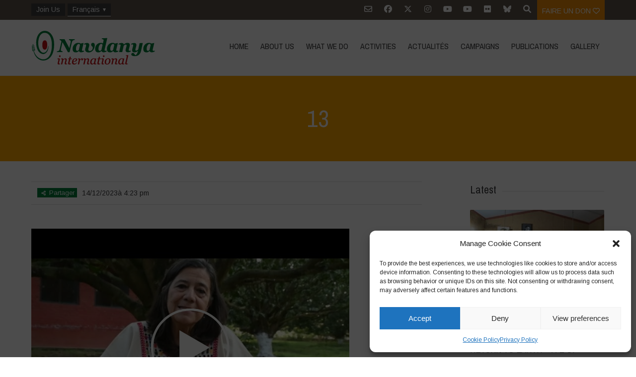

--- FILE ---
content_type: text/html; charset=UTF-8
request_url: https://navdanyainternational.org/fr/pgc_simply_gallery/diverse-women-for-diversity/13-3-2/
body_size: 28973
content:

<!DOCTYPE html>
<html lang="fr-FR">
<head>
	<!--  Basic Page Needs -->
	<meta charset="UTF-8" />

	<!-- Favicon -->
			<link rel="shortcut icon" href="https://navdanyainternational.org/wp-content/uploads/2018/03/android-icon-192x192.png">
		<link rel="apple-touch-icon" href="https://navdanyainternational.org/wp-content/uploads/2018/03/android-icon-192x192.png" />
	
	<!-- Mobile Specific Meta -->
	<meta name="viewport" content="width=device-width, initial-scale=1, maximum-scale=1">
	<title>13 &#8211; Navdanya international</title>
<meta name='robots' content='max-image-preview:large' />
	<style>img:is([sizes="auto" i], [sizes^="auto," i]) { contain-intrinsic-size: 3000px 1500px }</style>
	<link rel="alternate" hreflang="en" href="https://navdanyainternational.org/pgc_simply_gallery/diverse-women-for-diversity/13-3/" />
<link rel="alternate" hreflang="it" href="https://navdanyainternational.org/it/pgc_simply_gallery/diverse-women-for-diversity/13-3-2/" />
<link rel="alternate" hreflang="es" href="https://navdanyainternational.org/es/pgc_simply_gallery/diverse-women-for-diversity/13-3-2/" />
<link rel="alternate" hreflang="fr" href="https://navdanyainternational.org/fr/pgc_simply_gallery/diverse-women-for-diversity/13-3-2/" />
<link rel="alternate" hreflang="de" href="https://navdanyainternational.org/de/pgc_simply_gallery/diverse-women-for-diversity/13-3-2/" />
<link rel="alternate" hreflang="pt-br" href="https://navdanyainternational.org/pt-br/pgc_simply_gallery/diverse-women-for-diversity/13-3-2/" />
<link rel="alternate" hreflang="el" href="https://navdanyainternational.org/el/pgc_simply_gallery/diverse-women-for-diversity/13-3-2/" />
<link rel="alternate" hreflang="ca" href="https://navdanyainternational.org/ca/pgc_simply_gallery/diverse-women-for-diversity/13-3-2/" />
<link rel="alternate" hreflang="x-default" href="https://navdanyainternational.org/pgc_simply_gallery/diverse-women-for-diversity/13-3/" />
<link rel='dns-prefetch' href='//unpkg.com' />
<link rel='dns-prefetch' href='//cdnjs.cloudflare.com' />
<link rel='dns-prefetch' href='//stats.wp.com' />
<link rel='dns-prefetch' href='//fonts.googleapis.com' />
<link rel='dns-prefetch' href='//v0.wordpress.com' />
<link rel='dns-prefetch' href='//widgets.wp.com' />
<link rel='dns-prefetch' href='//s0.wp.com' />
<link rel='dns-prefetch' href='//0.gravatar.com' />
<link rel='dns-prefetch' href='//1.gravatar.com' />
<link rel='dns-prefetch' href='//2.gravatar.com' />
<link rel="alternate" type="application/rss+xml" title="Navdanya international &raquo; Flux" href="https://navdanyainternational.org/fr/feed/" />
<link rel="alternate" type="application/rss+xml" title="Navdanya international &raquo; Flux des commentaires" href="https://navdanyainternational.org/fr/comments/feed/" />
<script type="text/javascript">
/* <![CDATA[ */
window._wpemojiSettings = {"baseUrl":"https:\/\/s.w.org\/images\/core\/emoji\/15.0.3\/72x72\/","ext":".png","svgUrl":"https:\/\/s.w.org\/images\/core\/emoji\/15.0.3\/svg\/","svgExt":".svg","source":{"concatemoji":"https:\/\/navdanyainternational.org\/wp-includes\/js\/wp-emoji-release.min.js?ver=6.7.4"}};
/*! This file is auto-generated */
!function(i,n){var o,s,e;function c(e){try{var t={supportTests:e,timestamp:(new Date).valueOf()};sessionStorage.setItem(o,JSON.stringify(t))}catch(e){}}function p(e,t,n){e.clearRect(0,0,e.canvas.width,e.canvas.height),e.fillText(t,0,0);var t=new Uint32Array(e.getImageData(0,0,e.canvas.width,e.canvas.height).data),r=(e.clearRect(0,0,e.canvas.width,e.canvas.height),e.fillText(n,0,0),new Uint32Array(e.getImageData(0,0,e.canvas.width,e.canvas.height).data));return t.every(function(e,t){return e===r[t]})}function u(e,t,n){switch(t){case"flag":return n(e,"\ud83c\udff3\ufe0f\u200d\u26a7\ufe0f","\ud83c\udff3\ufe0f\u200b\u26a7\ufe0f")?!1:!n(e,"\ud83c\uddfa\ud83c\uddf3","\ud83c\uddfa\u200b\ud83c\uddf3")&&!n(e,"\ud83c\udff4\udb40\udc67\udb40\udc62\udb40\udc65\udb40\udc6e\udb40\udc67\udb40\udc7f","\ud83c\udff4\u200b\udb40\udc67\u200b\udb40\udc62\u200b\udb40\udc65\u200b\udb40\udc6e\u200b\udb40\udc67\u200b\udb40\udc7f");case"emoji":return!n(e,"\ud83d\udc26\u200d\u2b1b","\ud83d\udc26\u200b\u2b1b")}return!1}function f(e,t,n){var r="undefined"!=typeof WorkerGlobalScope&&self instanceof WorkerGlobalScope?new OffscreenCanvas(300,150):i.createElement("canvas"),a=r.getContext("2d",{willReadFrequently:!0}),o=(a.textBaseline="top",a.font="600 32px Arial",{});return e.forEach(function(e){o[e]=t(a,e,n)}),o}function t(e){var t=i.createElement("script");t.src=e,t.defer=!0,i.head.appendChild(t)}"undefined"!=typeof Promise&&(o="wpEmojiSettingsSupports",s=["flag","emoji"],n.supports={everything:!0,everythingExceptFlag:!0},e=new Promise(function(e){i.addEventListener("DOMContentLoaded",e,{once:!0})}),new Promise(function(t){var n=function(){try{var e=JSON.parse(sessionStorage.getItem(o));if("object"==typeof e&&"number"==typeof e.timestamp&&(new Date).valueOf()<e.timestamp+604800&&"object"==typeof e.supportTests)return e.supportTests}catch(e){}return null}();if(!n){if("undefined"!=typeof Worker&&"undefined"!=typeof OffscreenCanvas&&"undefined"!=typeof URL&&URL.createObjectURL&&"undefined"!=typeof Blob)try{var e="postMessage("+f.toString()+"("+[JSON.stringify(s),u.toString(),p.toString()].join(",")+"));",r=new Blob([e],{type:"text/javascript"}),a=new Worker(URL.createObjectURL(r),{name:"wpTestEmojiSupports"});return void(a.onmessage=function(e){c(n=e.data),a.terminate(),t(n)})}catch(e){}c(n=f(s,u,p))}t(n)}).then(function(e){for(var t in e)n.supports[t]=e[t],n.supports.everything=n.supports.everything&&n.supports[t],"flag"!==t&&(n.supports.everythingExceptFlag=n.supports.everythingExceptFlag&&n.supports[t]);n.supports.everythingExceptFlag=n.supports.everythingExceptFlag&&!n.supports.flag,n.DOMReady=!1,n.readyCallback=function(){n.DOMReady=!0}}).then(function(){return e}).then(function(){var e;n.supports.everything||(n.readyCallback(),(e=n.source||{}).concatemoji?t(e.concatemoji):e.wpemoji&&e.twemoji&&(t(e.twemoji),t(e.wpemoji)))}))}((window,document),window._wpemojiSettings);
/* ]]> */
</script>
<link rel='stylesheet' id='sbi_styles-css' href='https://navdanyainternational.org/wp-content/plugins/instagram-feed/css/sbi-styles.min.css?ver=6.10.0' type='text/css' media='all' />
<style id='wp-emoji-styles-inline-css' type='text/css'>

	img.wp-smiley, img.emoji {
		display: inline !important;
		border: none !important;
		box-shadow: none !important;
		height: 1em !important;
		width: 1em !important;
		margin: 0 0.07em !important;
		vertical-align: -0.1em !important;
		background: none !important;
		padding: 0 !important;
	}
</style>
<link rel='stylesheet' id='wp-block-library-css' href='https://navdanyainternational.org/wp-includes/css/dist/block-library/style.min.css?ver=6.7.4' type='text/css' media='all' />
<link rel='stylesheet' id='mediaelement-css' href='https://navdanyainternational.org/wp-includes/js/mediaelement/mediaelementplayer-legacy.min.css?ver=4.2.17' type='text/css' media='all' />
<link rel='stylesheet' id='wp-mediaelement-css' href='https://navdanyainternational.org/wp-includes/js/mediaelement/wp-mediaelement.min.css?ver=6.7.4' type='text/css' media='all' />
<style id='jetpack-sharing-buttons-style-inline-css' type='text/css'>
.jetpack-sharing-buttons__services-list{display:flex;flex-direction:row;flex-wrap:wrap;gap:0;list-style-type:none;margin:5px;padding:0}.jetpack-sharing-buttons__services-list.has-small-icon-size{font-size:12px}.jetpack-sharing-buttons__services-list.has-normal-icon-size{font-size:16px}.jetpack-sharing-buttons__services-list.has-large-icon-size{font-size:24px}.jetpack-sharing-buttons__services-list.has-huge-icon-size{font-size:36px}@media print{.jetpack-sharing-buttons__services-list{display:none!important}}.editor-styles-wrapper .wp-block-jetpack-sharing-buttons{gap:0;padding-inline-start:0}ul.jetpack-sharing-buttons__services-list.has-background{padding:1.25em 2.375em}
</style>
<style id='classic-theme-styles-inline-css' type='text/css'>
/*! This file is auto-generated */
.wp-block-button__link{color:#fff;background-color:#32373c;border-radius:9999px;box-shadow:none;text-decoration:none;padding:calc(.667em + 2px) calc(1.333em + 2px);font-size:1.125em}.wp-block-file__button{background:#32373c;color:#fff;text-decoration:none}
</style>
<style id='global-styles-inline-css' type='text/css'>
:root{--wp--preset--aspect-ratio--square: 1;--wp--preset--aspect-ratio--4-3: 4/3;--wp--preset--aspect-ratio--3-4: 3/4;--wp--preset--aspect-ratio--3-2: 3/2;--wp--preset--aspect-ratio--2-3: 2/3;--wp--preset--aspect-ratio--16-9: 16/9;--wp--preset--aspect-ratio--9-16: 9/16;--wp--preset--color--black: #000000;--wp--preset--color--cyan-bluish-gray: #abb8c3;--wp--preset--color--white: #ffffff;--wp--preset--color--pale-pink: #f78da7;--wp--preset--color--vivid-red: #cf2e2e;--wp--preset--color--luminous-vivid-orange: #ff6900;--wp--preset--color--luminous-vivid-amber: #fcb900;--wp--preset--color--light-green-cyan: #7bdcb5;--wp--preset--color--vivid-green-cyan: #00d084;--wp--preset--color--pale-cyan-blue: #8ed1fc;--wp--preset--color--vivid-cyan-blue: #0693e3;--wp--preset--color--vivid-purple: #9b51e0;--wp--preset--gradient--vivid-cyan-blue-to-vivid-purple: linear-gradient(135deg,rgba(6,147,227,1) 0%,rgb(155,81,224) 100%);--wp--preset--gradient--light-green-cyan-to-vivid-green-cyan: linear-gradient(135deg,rgb(122,220,180) 0%,rgb(0,208,130) 100%);--wp--preset--gradient--luminous-vivid-amber-to-luminous-vivid-orange: linear-gradient(135deg,rgba(252,185,0,1) 0%,rgba(255,105,0,1) 100%);--wp--preset--gradient--luminous-vivid-orange-to-vivid-red: linear-gradient(135deg,rgba(255,105,0,1) 0%,rgb(207,46,46) 100%);--wp--preset--gradient--very-light-gray-to-cyan-bluish-gray: linear-gradient(135deg,rgb(238,238,238) 0%,rgb(169,184,195) 100%);--wp--preset--gradient--cool-to-warm-spectrum: linear-gradient(135deg,rgb(74,234,220) 0%,rgb(151,120,209) 20%,rgb(207,42,186) 40%,rgb(238,44,130) 60%,rgb(251,105,98) 80%,rgb(254,248,76) 100%);--wp--preset--gradient--blush-light-purple: linear-gradient(135deg,rgb(255,206,236) 0%,rgb(152,150,240) 100%);--wp--preset--gradient--blush-bordeaux: linear-gradient(135deg,rgb(254,205,165) 0%,rgb(254,45,45) 50%,rgb(107,0,62) 100%);--wp--preset--gradient--luminous-dusk: linear-gradient(135deg,rgb(255,203,112) 0%,rgb(199,81,192) 50%,rgb(65,88,208) 100%);--wp--preset--gradient--pale-ocean: linear-gradient(135deg,rgb(255,245,203) 0%,rgb(182,227,212) 50%,rgb(51,167,181) 100%);--wp--preset--gradient--electric-grass: linear-gradient(135deg,rgb(202,248,128) 0%,rgb(113,206,126) 100%);--wp--preset--gradient--midnight: linear-gradient(135deg,rgb(2,3,129) 0%,rgb(40,116,252) 100%);--wp--preset--font-size--small: 13px;--wp--preset--font-size--medium: 20px;--wp--preset--font-size--large: 36px;--wp--preset--font-size--x-large: 42px;--wp--preset--spacing--20: 0.44rem;--wp--preset--spacing--30: 0.67rem;--wp--preset--spacing--40: 1rem;--wp--preset--spacing--50: 1.5rem;--wp--preset--spacing--60: 2.25rem;--wp--preset--spacing--70: 3.38rem;--wp--preset--spacing--80: 5.06rem;--wp--preset--shadow--natural: 6px 6px 9px rgba(0, 0, 0, 0.2);--wp--preset--shadow--deep: 12px 12px 50px rgba(0, 0, 0, 0.4);--wp--preset--shadow--sharp: 6px 6px 0px rgba(0, 0, 0, 0.2);--wp--preset--shadow--outlined: 6px 6px 0px -3px rgba(255, 255, 255, 1), 6px 6px rgba(0, 0, 0, 1);--wp--preset--shadow--crisp: 6px 6px 0px rgba(0, 0, 0, 1);}:where(.is-layout-flex){gap: 0.5em;}:where(.is-layout-grid){gap: 0.5em;}body .is-layout-flex{display: flex;}.is-layout-flex{flex-wrap: wrap;align-items: center;}.is-layout-flex > :is(*, div){margin: 0;}body .is-layout-grid{display: grid;}.is-layout-grid > :is(*, div){margin: 0;}:where(.wp-block-columns.is-layout-flex){gap: 2em;}:where(.wp-block-columns.is-layout-grid){gap: 2em;}:where(.wp-block-post-template.is-layout-flex){gap: 1.25em;}:where(.wp-block-post-template.is-layout-grid){gap: 1.25em;}.has-black-color{color: var(--wp--preset--color--black) !important;}.has-cyan-bluish-gray-color{color: var(--wp--preset--color--cyan-bluish-gray) !important;}.has-white-color{color: var(--wp--preset--color--white) !important;}.has-pale-pink-color{color: var(--wp--preset--color--pale-pink) !important;}.has-vivid-red-color{color: var(--wp--preset--color--vivid-red) !important;}.has-luminous-vivid-orange-color{color: var(--wp--preset--color--luminous-vivid-orange) !important;}.has-luminous-vivid-amber-color{color: var(--wp--preset--color--luminous-vivid-amber) !important;}.has-light-green-cyan-color{color: var(--wp--preset--color--light-green-cyan) !important;}.has-vivid-green-cyan-color{color: var(--wp--preset--color--vivid-green-cyan) !important;}.has-pale-cyan-blue-color{color: var(--wp--preset--color--pale-cyan-blue) !important;}.has-vivid-cyan-blue-color{color: var(--wp--preset--color--vivid-cyan-blue) !important;}.has-vivid-purple-color{color: var(--wp--preset--color--vivid-purple) !important;}.has-black-background-color{background-color: var(--wp--preset--color--black) !important;}.has-cyan-bluish-gray-background-color{background-color: var(--wp--preset--color--cyan-bluish-gray) !important;}.has-white-background-color{background-color: var(--wp--preset--color--white) !important;}.has-pale-pink-background-color{background-color: var(--wp--preset--color--pale-pink) !important;}.has-vivid-red-background-color{background-color: var(--wp--preset--color--vivid-red) !important;}.has-luminous-vivid-orange-background-color{background-color: var(--wp--preset--color--luminous-vivid-orange) !important;}.has-luminous-vivid-amber-background-color{background-color: var(--wp--preset--color--luminous-vivid-amber) !important;}.has-light-green-cyan-background-color{background-color: var(--wp--preset--color--light-green-cyan) !important;}.has-vivid-green-cyan-background-color{background-color: var(--wp--preset--color--vivid-green-cyan) !important;}.has-pale-cyan-blue-background-color{background-color: var(--wp--preset--color--pale-cyan-blue) !important;}.has-vivid-cyan-blue-background-color{background-color: var(--wp--preset--color--vivid-cyan-blue) !important;}.has-vivid-purple-background-color{background-color: var(--wp--preset--color--vivid-purple) !important;}.has-black-border-color{border-color: var(--wp--preset--color--black) !important;}.has-cyan-bluish-gray-border-color{border-color: var(--wp--preset--color--cyan-bluish-gray) !important;}.has-white-border-color{border-color: var(--wp--preset--color--white) !important;}.has-pale-pink-border-color{border-color: var(--wp--preset--color--pale-pink) !important;}.has-vivid-red-border-color{border-color: var(--wp--preset--color--vivid-red) !important;}.has-luminous-vivid-orange-border-color{border-color: var(--wp--preset--color--luminous-vivid-orange) !important;}.has-luminous-vivid-amber-border-color{border-color: var(--wp--preset--color--luminous-vivid-amber) !important;}.has-light-green-cyan-border-color{border-color: var(--wp--preset--color--light-green-cyan) !important;}.has-vivid-green-cyan-border-color{border-color: var(--wp--preset--color--vivid-green-cyan) !important;}.has-pale-cyan-blue-border-color{border-color: var(--wp--preset--color--pale-cyan-blue) !important;}.has-vivid-cyan-blue-border-color{border-color: var(--wp--preset--color--vivid-cyan-blue) !important;}.has-vivid-purple-border-color{border-color: var(--wp--preset--color--vivid-purple) !important;}.has-vivid-cyan-blue-to-vivid-purple-gradient-background{background: var(--wp--preset--gradient--vivid-cyan-blue-to-vivid-purple) !important;}.has-light-green-cyan-to-vivid-green-cyan-gradient-background{background: var(--wp--preset--gradient--light-green-cyan-to-vivid-green-cyan) !important;}.has-luminous-vivid-amber-to-luminous-vivid-orange-gradient-background{background: var(--wp--preset--gradient--luminous-vivid-amber-to-luminous-vivid-orange) !important;}.has-luminous-vivid-orange-to-vivid-red-gradient-background{background: var(--wp--preset--gradient--luminous-vivid-orange-to-vivid-red) !important;}.has-very-light-gray-to-cyan-bluish-gray-gradient-background{background: var(--wp--preset--gradient--very-light-gray-to-cyan-bluish-gray) !important;}.has-cool-to-warm-spectrum-gradient-background{background: var(--wp--preset--gradient--cool-to-warm-spectrum) !important;}.has-blush-light-purple-gradient-background{background: var(--wp--preset--gradient--blush-light-purple) !important;}.has-blush-bordeaux-gradient-background{background: var(--wp--preset--gradient--blush-bordeaux) !important;}.has-luminous-dusk-gradient-background{background: var(--wp--preset--gradient--luminous-dusk) !important;}.has-pale-ocean-gradient-background{background: var(--wp--preset--gradient--pale-ocean) !important;}.has-electric-grass-gradient-background{background: var(--wp--preset--gradient--electric-grass) !important;}.has-midnight-gradient-background{background: var(--wp--preset--gradient--midnight) !important;}.has-small-font-size{font-size: var(--wp--preset--font-size--small) !important;}.has-medium-font-size{font-size: var(--wp--preset--font-size--medium) !important;}.has-large-font-size{font-size: var(--wp--preset--font-size--large) !important;}.has-x-large-font-size{font-size: var(--wp--preset--font-size--x-large) !important;}
:where(.wp-block-post-template.is-layout-flex){gap: 1.25em;}:where(.wp-block-post-template.is-layout-grid){gap: 1.25em;}
:where(.wp-block-columns.is-layout-flex){gap: 2em;}:where(.wp-block-columns.is-layout-grid){gap: 2em;}
:root :where(.wp-block-pullquote){font-size: 1.5em;line-height: 1.6;}
</style>
<link rel='stylesheet' id='simply-gallery-block-frontend-css' href='https://navdanyainternational.org/wp-content/plugins/simply-gallery-block/blocks/pgc_sgb.min.style.css?ver=3.3.2' type='text/css' media='all' />
<link rel='stylesheet' id='wpml-menu-item-0-css' href='https://navdanyainternational.org/wp-content/plugins/sitepress-multilingual-cms/templates/language-switchers/menu-item/style.min.css?ver=1' type='text/css' media='all' />
<link rel='stylesheet' id='cmplz-general-css' href='https://navdanyainternational.org/wp-content/plugins/complianz-gdpr/assets/css/cookieblocker.min.css?ver=1768918517' type='text/css' media='all' />
<link rel='stylesheet' id='parent-style-css' href='https://navdanyainternational.org/wp-content/themes/charitas-wpl/style.css?ver=6.7.4' type='text/css' media='all' />
<link rel='stylesheet' id='navdanya-css' href='https://navdanyainternational.org/wp-content/themes/navdanya/assets/css/navdanya.css?ver=1.0.12' type='text/css' media='all' />
<link rel='stylesheet' id='swiper-css' href='https://unpkg.com/swiper/swiper-bundle.min.css' type='text/css' media='all' />
<link rel='stylesheet' id='tiny-slider-css' href='https://cdnjs.cloudflare.com/ajax/libs/tiny-slider/2.9.2/tiny-slider.css?ver=6.7.4' type='text/css' media='all' />
<link rel='stylesheet' id='jetpack_likes-css' href='https://navdanyainternational.org/wp-content/plugins/jetpack/modules/likes/style.css?ver=15.4' type='text/css' media='all' />
<link rel='stylesheet' id='google-fonts-css' href='https://fonts.googleapis.com/css?family=Arimo%3A400%2C700%2C400italic%2C700italic%7CArchivo+Narrow%3A400%2C400italic%2C700italic%2C700%3Alatin%2Ccyrillic-ext%2Cgreek-ext%2Cvietnamese%2Cgreek%2Clatin-ext%2Ccyrillic&#038;ver=6.7.4' type='text/css' media='all' />
<link rel='stylesheet' id='charitas-style-css' href='https://navdanyainternational.org/wp-content/themes/navdanya/style.css?ver=1.0.12' type='text/css' media='all' />
<link rel='stylesheet' id='newsletter-css' href='https://navdanyainternational.org/wp-content/plugins/newsletter/style.css?ver=9.1.2' type='text/css' media='all' />
<link rel='stylesheet' id='navdanya-vendors-css' href='https://navdanyainternational.org/wp-content/themes/navdanya/assets/css/vendors.min.css?ver=1.0.12' type='text/css' media='all' />
<script type="text/javascript" src="https://navdanyainternational.org/wp-includes/js/jquery/jquery.min.js?ver=3.7.1" id="jquery-core-js"></script>
<script type="text/javascript" src="https://navdanyainternational.org/wp-includes/js/jquery/jquery-migrate.min.js?ver=3.4.1" id="jquery-migrate-js"></script>
<script type="text/javascript" id="3d-flip-book-client-locale-loader-js-extra">
/* <![CDATA[ */
var FB3D_CLIENT_LOCALE = {"ajaxurl":"https:\/\/navdanyainternational.org\/wp-admin\/admin-ajax.php","dictionary":{"Table of contents":"Table of contents","Close":"Close","Bookmarks":"Bookmarks","Thumbnails":"Thumbnails","Search":"Search","Share":"Share","Facebook":"Facebook","Twitter":"Twitter","Email":"Email","Play":"Play","Previous page":"Previous page","Next page":"Next page","Zoom in":"Zoom in","Zoom out":"Zoom out","Fit view":"Fit view","Auto play":"Auto play","Full screen":"Full screen","More":"More","Smart pan":"Smart pan","Single page":"Single page","Sounds":"Sounds","Stats":"Stats","Print":"Print","Download":"Download","Goto first page":"Goto first page","Goto last page":"Goto last page"},"images":"https:\/\/navdanyainternational.org\/wp-content\/plugins\/interactive-3d-flipbook-powered-physics-engine\/assets\/images\/","jsData":{"urls":[],"posts":{"ids_mis":[],"ids":[]},"pages":[],"firstPages":[],"bookCtrlProps":[],"bookTemplates":[]},"key":"3d-flip-book","pdfJS":{"pdfJsLib":"https:\/\/navdanyainternational.org\/wp-content\/plugins\/interactive-3d-flipbook-powered-physics-engine\/assets\/js\/pdf.min.js?ver=4.3.136","pdfJsWorker":"https:\/\/navdanyainternational.org\/wp-content\/plugins\/interactive-3d-flipbook-powered-physics-engine\/assets\/js\/pdf.worker.js?ver=4.3.136","stablePdfJsLib":"https:\/\/navdanyainternational.org\/wp-content\/plugins\/interactive-3d-flipbook-powered-physics-engine\/assets\/js\/stable\/pdf.min.js?ver=2.5.207","stablePdfJsWorker":"https:\/\/navdanyainternational.org\/wp-content\/plugins\/interactive-3d-flipbook-powered-physics-engine\/assets\/js\/stable\/pdf.worker.js?ver=2.5.207","pdfJsCMapUrl":"https:\/\/navdanyainternational.org\/wp-content\/plugins\/interactive-3d-flipbook-powered-physics-engine\/assets\/cmaps\/"},"cacheurl":"https:\/\/navdanyainternational.org\/wp-content\/uploads\/3d-flip-book\/cache\/","pluginsurl":"https:\/\/navdanyainternational.org\/wp-content\/plugins\/","pluginurl":"https:\/\/navdanyainternational.org\/wp-content\/plugins\/interactive-3d-flipbook-powered-physics-engine\/","thumbnailSize":{"width":"300","height":"300"},"version":"1.16.17"};
/* ]]> */
</script>
<script type="text/javascript" src="https://navdanyainternational.org/wp-content/plugins/interactive-3d-flipbook-powered-physics-engine/assets/js/client-locale-loader.js?ver=1.16.17" id="3d-flip-book-client-locale-loader-js" async="async" data-wp-strategy="async"></script>
<script type="text/javascript" src="https://cdnjs.cloudflare.com/ajax/libs/tiny-slider/2.9.2/min/tiny-slider.helper.ie8.js" id="tiny-slider-ie-js"></script>
<link rel="https://api.w.org/" href="https://navdanyainternational.org/fr/wp-json/" /><link rel="alternate" title="JSON" type="application/json" href="https://navdanyainternational.org/fr/wp-json/wp/v2/media/36726" /><link rel="EditURI" type="application/rsd+xml" title="RSD" href="https://navdanyainternational.org/xmlrpc.php?rsd" />
<meta name="generator" content="WordPress 6.7.4" />
<link rel='shortlink' href='https://wp.me/a9KkNM-9ym' />
<link rel="alternate" title="oEmbed (JSON)" type="application/json+oembed" href="https://navdanyainternational.org/fr/wp-json/oembed/1.0/embed?url=https%3A%2F%2Fnavdanyainternational.org%2Ffr%2Fpgc_simply_gallery%2Fdiverse-women-for-diversity%2F13-3-2%2F" />
<link rel="alternate" title="oEmbed (XML)" type="text/xml+oembed" href="https://navdanyainternational.org/fr/wp-json/oembed/1.0/embed?url=https%3A%2F%2Fnavdanyainternational.org%2Ffr%2Fpgc_simply_gallery%2Fdiverse-women-for-diversity%2F13-3-2%2F&#038;format=xml" />
<meta name="generator" content="WPML ver:4.8.6 stt:8,1,4,3,13,27,43,2;" />
<noscript><style>.simply-gallery-amp{ display: block !important; }</style></noscript><noscript><style>.sgb-preloader{ display: none !important; }</style></noscript>	<style>img#wpstats{display:none}</style>
					<style>.cmplz-hidden {
					display: none !important;
				}</style>
<meta property='og:title' content='13' />
<meta property='og:site_name' content='Navdanya international' />
<meta property='og:url' content='https://navdanyainternational.org/fr/pgc_simply_gallery/diverse-women-for-diversity/13-3-2/' />
<meta property='og:type' content='article' />				<style>
			a, a:visited { color: #cc3333;}

			a:focus, a:active, a:hover { color: #e03838; }

			/* This used to be background */
			.teaser-page-list, #footer-widget-area, .short-content .buttons, .buttons-download, .event-info, .teaser-page-404, .announce-body, .teaser-page, .tagcloud a, .widget ul li:hover, #searchform #searchsubmit, .nav-next a:hover, .nav-previous a:hover, .progress-percent, .progress-money, .progress-percent .arrow, .progress-money .arrow, .donate_now_bt, .toggle-content-donation, .widget-title .viewall a:hover, .flexslider-news .flex-button-red a:hover, .entry-header-comments .reply a:hover, .share-buttons, #flexslider-gallery-carousel, .menu-language-menu-container ul li a:hover, .menu-language-menu-container ul .current a, ul.nav-menu ul a:hover, .nav-menu ul ul a:hover, #toolbar .tb-list .search-items, #toolbar .tb-list .search a:hover, #toolbar .tb-list .search:hover { background-color:  #007b3a;}

			h1,h2,h3,h4,h5,h6, .candidate .name, figure:hover .mask-square, .nav-menu .current_page_item > a, .nav-menu .current_page_ancestor > a, .nav-menu .current-menu-item > a, .nav-menu .current-menu-ancestor > a {color:  #007b3a;}

			.tagcloud a:hover {color: #e03838!important;}

			.nav-next a:hover, .nav-previous a:hover, .toggle-content-donation, .widget-title .viewall a:hover, .flexslider-news .flex-button-red a, .entry-header-comments .reply a:hover {border: 1px solid #007b3a!important;}

			.flex-active, .woocommerce-product-gallery .flex-control-nav li img.flex-active {border-top: 3px solid #007b3a;}

			.flex-content .flex-button a:hover, .woocommerce .widget_price_filter .ui-slider .ui-slider-handle, .woocommerce .widget_price_filter .ui-slider .ui-slider-range, .woocommerce #respond input#submit, .woocommerce a.button, .woocommerce button.button, .woocommerce input.button, .woocommerce #respond input#submit.alt, .woocommerce a.button.alt, .woocommerce button.button.alt, .woocommerce input.button.alt {background:#007b3a; }

			.latestnews-body .flex-direction-nav a {background-color: #007b3a;}

			.entry-content blockquote {border-left: 3px solid #007b3a;}
			#toolbar, .site-info, #flexslider-gallery-carousel .flex-active-slide, .mean-container .mean-bar, .social-widget-margin a, .social-widget-margin a:visited  {	background: #5f554b; }
			.flickr-widget-body a:hover {border: 1px solid #5f554b;;}

			.woocommerce div.product p.price, .woocommerce div.product span.price, .woocommerce div.product .stock, .woocommerce ul.products li.product .price { color:; }
			.woocommerce span.onsale { background-color:; }

		</style>
	<style></style>
<!-- Jetpack Open Graph Tags -->
<meta property="og:type" content="article" />
<meta property="og:title" content="13" />
<meta property="og:url" content="https://navdanyainternational.org/fr/pgc_simply_gallery/diverse-women-for-diversity/13-3-2/" />
<meta property="og:description" content="Voir l&rsquo;article pour en savoir plus." />
<meta property="article:published_time" content="2023-12-14T14:23:21+00:00" />
<meta property="article:modified_time" content="2023-12-14T14:23:21+00:00" />
<meta property="og:site_name" content="Navdanya international" />
<meta property="og:image" content="https://navdanyainternational.org/wp-content/uploads/2023/11/13-1.png" />
<meta property="og:image:alt" content="" />
<meta property="og:locale" content="fr_FR" />
<meta name="twitter:text:title" content="13" />
<meta name="twitter:image" content="https://navdanyainternational.org/wp-content/uploads/2023/11/13-1.png?w=640" />
<meta name="twitter:card" content="summary_large_image" />
<meta name="twitter:description" content="Voir l&rsquo;article pour en savoir plus." />

<!-- End Jetpack Open Graph Tags -->
<link rel="icon" href="https://navdanyainternational.org/wp-content/uploads/2018/03/android-icon-192x192-150x150.png" sizes="32x32" />
<link rel="icon" href="https://navdanyainternational.org/wp-content/uploads/2018/03/android-icon-192x192.png" sizes="192x192" />
<link rel="apple-touch-icon" href="https://navdanyainternational.org/wp-content/uploads/2018/03/android-icon-192x192.png" />
<meta name="msapplication-TileImage" content="https://navdanyainternational.org/wp-content/uploads/2018/03/android-icon-192x192.png" />
		<style type="text/css" id="wp-custom-css">
			.menu-language-menu-container, .menu-language-menu-english-container {
	float: left;
}
.menu-language-menu-container ul, .menu-language-menu-english-container ul{
	margin: 7px 0 0 0;
	padding: 0;
	display: inline-block;
}

.menu-language-menu-container ul.sub-menu li a,.menu-language-menu-container ul.sub-menu li a, .menu-language-menu-english-container ul.sub-menu li a,.menu-language-menu-english-container ul.sub-menu li a{
	display: block;
border-color: #999;
}

.menu-language-menu-container ul li {float: none} 
.menu-language-menu-english-container ul li {
	margin: 0 1px 0 0;
	display: inline-block;
}
.menu-language-menu-container ul li a, .menu-language-menu-english-container ul li a {
	color: #fff;
	text-decoration: none;
	background: #3b3b3d;
	display: inline-block;
	padding: 2px 10px;
}
.menu-language-menu-container ul li a:hover, .menu-language-menu-english-container ul li a:hover {
	border-bottom: 1px solid #fff;
}
.menu-language-menu-container ul .current a, .menu-language-menu-english-container ul .current a {
	border-bottom: 0px solid #fff;
	font-weight: bold;
}
.wpml-ls-menu-item .wpml-ls-flag+span {
		display:none
	}
.tnp-subscription input[type=text], .tnp-subscription input[type=email], .tnp-subscription select 
 {
	border: solid 1px #ccc;
}
@media screen and (min-width:769px){
	.menu-language-menu-container ul li.menu-item-has-children > a:after, .menu-language-menu-english-container ul li.menu-item-has-children > a:after {
content: '';
    display: block;
    float: right;
    width: 0;
    height: 0;
    border-style: solid;
    border-width: 6px 3px 0 3px;
    border-color: #ffffff transparent transparent transparent;
    margin-top: 8px;
    margin-left: 6px;
}
	
	.menu-language-menu-container ul.sub-menu, .menu-language-menu-english-container ul.sub-menu{
	display: none;
}
.menu-language-menu-container ul.sub-menu li, .menu-language-menu-english-container ul.sub-menu li{
	display: block
}
	.menu-language-menu-container li:hover ul.sub-menu, .menu-language-menu-english-container li:hover ul.sub-menu{
	display: block;
	position: absolute;
	z-index: 400; margin-top: 0;
}
	.wpml-ls-menu-item .wpml-ls-flag {display: none}
	.wpml-ls-menu-item .wpml-ls-flag+span {
		display:inline-block
	}
}
#main .tns-horizontal.tns-subpixel>.tns-item {
    vertical-align: middle;
}

@media screen and (max-width: 1200px){
body .long-description iframe {
    min-height: 100%;
}	
}

@media screen and (max-width:768px){
		body .cmplz-blocked-content-container .cmplz-blocked-content-notice {font-size:22px}
}
.sh-link a {
	padding: 1em 2em; 
	display: inline-block;
	border: solid 1px;
	text-decoration:none;
	text-transform: uppercase;
}		</style>
		</head>
<body data-cmplz=1 class="attachment attachment-template-default single single-attachment postid-36726 attachmentid-36726 attachment-png">
	<div id="page">

		<!-- Toolbar -->
		<div id="toolbar">
			<div class="container_16">

				<div class="grid_16">

						<div class="menu-language-menu-english-container"><ul id="menu-language-menu-english" class="menu"><li id="menu-item-5717" class="menu-item menu-item-type-post_type menu-item-object-page menu-item-5717"><a href="https://navdanyainternational.org/fr/join-us/">Join Us</a></li>
<li id="menu-item-wpml-ls-7-fr" class="menu-item wpml-ls-slot-7 wpml-ls-item wpml-ls-item-fr wpml-ls-current-language wpml-ls-menu-item menu-item-type-wpml_ls_menu_item menu-item-object-wpml_ls_menu_item menu-item-has-children menu-item-wpml-ls-7-fr"><a href="https://navdanyainternational.org/fr/pgc_simply_gallery/diverse-women-for-diversity/13-3-2/" role="menuitem"><span class="wpml-ls-native" lang="fr">Français</span></a>
<ul class="sub-menu">
	<li id="menu-item-wpml-ls-7-en" class="menu-item wpml-ls-slot-7 wpml-ls-item wpml-ls-item-en wpml-ls-menu-item wpml-ls-first-item menu-item-type-wpml_ls_menu_item menu-item-object-wpml_ls_menu_item menu-item-wpml-ls-7-en"><a href="https://navdanyainternational.org/pgc_simply_gallery/diverse-women-for-diversity/13-3/" title="Passer à Anglais(English)" aria-label="Passer à Anglais(English)" role="menuitem"><span class="wpml-ls-native" lang="en">English</span><span class="wpml-ls-display"><span class="wpml-ls-bracket"> (</span>Anglais<span class="wpml-ls-bracket">)</span></span></a></li>
	<li id="menu-item-wpml-ls-7-it" class="menu-item wpml-ls-slot-7 wpml-ls-item wpml-ls-item-it wpml-ls-menu-item menu-item-type-wpml_ls_menu_item menu-item-object-wpml_ls_menu_item menu-item-wpml-ls-7-it"><a href="https://navdanyainternational.org/it/pgc_simply_gallery/diverse-women-for-diversity/13-3-2/" title="Passer à Italien(Italiano)" aria-label="Passer à Italien(Italiano)" role="menuitem"><span class="wpml-ls-native" lang="it">Italiano</span><span class="wpml-ls-display"><span class="wpml-ls-bracket"> (</span>Italien<span class="wpml-ls-bracket">)</span></span></a></li>
	<li id="menu-item-wpml-ls-7-es" class="menu-item wpml-ls-slot-7 wpml-ls-item wpml-ls-item-es wpml-ls-menu-item menu-item-type-wpml_ls_menu_item menu-item-object-wpml_ls_menu_item menu-item-wpml-ls-7-es"><a href="https://navdanyainternational.org/es/pgc_simply_gallery/diverse-women-for-diversity/13-3-2/" title="Passer à Espagnol(Español)" aria-label="Passer à Espagnol(Español)" role="menuitem"><span class="wpml-ls-native" lang="es">Español</span><span class="wpml-ls-display"><span class="wpml-ls-bracket"> (</span>Espagnol<span class="wpml-ls-bracket">)</span></span></a></li>
	<li id="menu-item-wpml-ls-7-de" class="menu-item wpml-ls-slot-7 wpml-ls-item wpml-ls-item-de wpml-ls-menu-item menu-item-type-wpml_ls_menu_item menu-item-object-wpml_ls_menu_item menu-item-wpml-ls-7-de"><a href="https://navdanyainternational.org/de/pgc_simply_gallery/diverse-women-for-diversity/13-3-2/" title="Passer à Allemand(Deutsch)" aria-label="Passer à Allemand(Deutsch)" role="menuitem"><span class="wpml-ls-native" lang="de">Deutsch</span><span class="wpml-ls-display"><span class="wpml-ls-bracket"> (</span>Allemand<span class="wpml-ls-bracket">)</span></span></a></li>
	<li id="menu-item-wpml-ls-7-pt-br" class="menu-item wpml-ls-slot-7 wpml-ls-item wpml-ls-item-pt-br wpml-ls-menu-item menu-item-type-wpml_ls_menu_item menu-item-object-wpml_ls_menu_item menu-item-wpml-ls-7-pt-br"><a href="https://navdanyainternational.org/pt-br/pgc_simply_gallery/diverse-women-for-diversity/13-3-2/" title="Passer à Portugais - du Brésil(Português)" aria-label="Passer à Portugais - du Brésil(Português)" role="menuitem"><span class="wpml-ls-native" lang="pt-br">Português</span><span class="wpml-ls-display"><span class="wpml-ls-bracket"> (</span>Portugais &#8211; du Brésil<span class="wpml-ls-bracket">)</span></span></a></li>
	<li id="menu-item-wpml-ls-7-el" class="menu-item wpml-ls-slot-7 wpml-ls-item wpml-ls-item-el wpml-ls-menu-item menu-item-type-wpml_ls_menu_item menu-item-object-wpml_ls_menu_item menu-item-wpml-ls-7-el"><a href="https://navdanyainternational.org/el/pgc_simply_gallery/diverse-women-for-diversity/13-3-2/" title="Passer à Grec moderne(Ελληνικα)" aria-label="Passer à Grec moderne(Ελληνικα)" role="menuitem"><span class="wpml-ls-native" lang="el">Ελληνικα</span><span class="wpml-ls-display"><span class="wpml-ls-bracket"> (</span>Grec moderne<span class="wpml-ls-bracket">)</span></span></a></li>
	<li id="menu-item-wpml-ls-7-ca" class="menu-item wpml-ls-slot-7 wpml-ls-item wpml-ls-item-ca wpml-ls-menu-item wpml-ls-last-item menu-item-type-wpml_ls_menu_item menu-item-object-wpml_ls_menu_item menu-item-wpml-ls-7-ca"><a href="https://navdanyainternational.org/ca/pgc_simply_gallery/diverse-women-for-diversity/13-3-2/" title="Passer à Catalan(Català)" aria-label="Passer à Catalan(Català)" role="menuitem"><span class="wpml-ls-native" lang="ca">Català</span><span class="wpml-ls-display"><span class="wpml-ls-bracket"> (</span>Catalan<span class="wpml-ls-bracket">)</span></span></a></li>
</ul>
</li>
</ul></div>
					<ul class="tb-list">
						
						
													<li class="list-icon-item"><a href="https://navdanyainternational.org/fr/contact-us/" title="Contact"><i class="far fa-envelope"></i></a></li>
						
						
						
																															<li class="list-icon-item mt"><a target="_blank" title="Facebook" href="https://www.facebook.com/navdanyainternational/"><i class="fab fa-facebook"></i></a></li>
																	<li class="list-icon-item mt"><a target="_blank" title="Twitter" href="https://x.com/NavdanyaInt"><i class="fab fa-x-twitter"></i></a></li>
																	<li class="list-icon-item mt"><a target="_blank" title="Instagram" href="https://www.instagram.com/navdanyainternational/"><i class="fab fa-instagram"></i></a></li>
																	<li class="list-icon-item mt"><a target="_blank" title="YouTube NI" href="https://www.youtube.com/@navdanyainternational"><i class="fab fa-youtube"></i></a></li>
																	<li class="list-icon-item mt"><a target="_blank" title="YouTube SF" href="https://www.youtube.com/@occupytheseed"><i class="fab fa-youtube"></i></a></li>
																	<li class="list-icon-item mt"><a target="_blank" title="Flickr" href="https://www.flickr.com/photos/156662786@N05/albums"><i class="fab fa-flickr"></i></a></li>
																	<li class="list-icon-item mt"><a target="_blank" title="BlueSky" href="https://bsky.app/profile/navdanyaint.bsky.social"><i class="fab fa-bluesky"></i></a></li>
															
						
													<li class="list-icon-item search">
								<a href="#">
									<i class="fas fa-search" title="Search"></i>
								</a>
								<ul class="search-items radius-bottom">
									<li>
										<div class="search-form">
											<form role="search" method="get" id="searchform" action="https://navdanyainternational.org/fr/">
												<div>
													<input type="text" value="Rechercher..." name="s" id="s" onfocus="if(this.value==this.defaultValue)this.value='';" onblur="if(this.value=='')this.value=this.defaultValue;"/>
													<input type="submit" id="searchsubmit" value="Search" />
												</div>
											</form>
										</div>
									</li>
								</ul>
							</li>
												<!-- Display the shopping cart if WooCommerce is active -->
												
													<li class="donate"><a target="_self" href="https://navdanyainternational.org/support-the-movement/">Faire un don <i class="far fa-heart"></i></a></li>
						
					</ul>
					<div class="clear"></div>
				</div>
			</div>
			<div class="clear"></div>
		</div>
		<!-- /#toolbar -->

		<header id="branding" class="site-header" role="banner">
			<div id="sticky_navigation">
				<div class="container_16">
					<hgroup class="fleft grid_5">
							<h1 id="site-title">
								<a href="https://navdanyainternational.org/fr/" title="Navdanya international - " rel="home">
																<img src="https://navdanyainternational.org/wp-content/uploads/2018/03/logo_navdanya.png">
															</a></h1>
								<h2 id="site-description"></h2>
					</hgroup>

					<nav role="navigation" class="site-navigation main-navigation grid_11" id="site-navigation">
						<div class="menu-main-menu-container"><ul id="menu-main-menu" class="nav-menu"><li id="menu-item-30394" class="menu-item menu-item-type-custom menu-item-object-custom menu-item-30394"><a href="https://navdanyainternational.org/">Home</a></li>
<li id="menu-item-9277" class="menu-item menu-item-type-custom menu-item-object-custom menu-item-has-children menu-item-9277"><a href="#">About us</a>
<ul class="sub-menu">
	<li id="menu-item-30396" class="menu-item menu-item-type-custom menu-item-object-custom menu-item-30396"><a href="https://navdanyainternational.org/about-us-navdanya-international/">Navdanya International</a></li>
	<li id="menu-item-219" class="menu-item menu-item-type-custom menu-item-object-custom menu-item-219"><a href="http://navdanya.org/">Navdanya</a></li>
	<li id="menu-item-30397" class="menu-item menu-item-type-post_type menu-item-object-page menu-item-30397"><a href="https://navdanyainternational.org/fr/join-us/interns/">Internship Opportunity</a></li>
	<li id="menu-item-30398" class="menu-item menu-item-type-post_type menu-item-object-page menu-item-30398"><a href="https://navdanyainternational.org/fr/join-us/volunteer-work-opportunities/">Volunteer Work Opportunities</a></li>
	<li id="menu-item-30399" class="menu-item menu-item-type-post_type menu-item-object-page menu-item-30399"><a href="https://navdanyainternational.org/fr/about-us-navdanya-international/international-commission-on-the-future-of-food-and-agriculture/">International Commission on the Future of Food and Agriculture</a></li>
</ul>
</li>
<li id="menu-item-30400" class="menu-item menu-item-type-post_type menu-item-object-page menu-item-has-children menu-item-30400"><a href="https://navdanyainternational.org/fr/what-we-do/">What We Do</a>
<ul class="sub-menu">
	<li id="menu-item-49360" class="menu-item menu-item-type-post_type menu-item-object-page menu-item-has-children menu-item-49360"><a href="https://navdanyainternational.org/fr/terrae-vivae/">Terrae Vivae – Cultivating Ecological Renewal</a>
	<ul class="sub-menu">
		<li id="menu-item-46425" class="menu-item menu-item-type-post_type menu-item-object-page menu-item-has-children menu-item-46425"><a href="https://navdanyainternational.org/fr/ecoculturae-regenerating-ecological-communities-2/">Ecoculturae &#8211; Regenerating Ecological Communities</a>
		<ul class="sub-menu">
			<li id="menu-item-46845" class="menu-item menu-item-type-post_type menu-item-object-post_projects menu-item-46845"><a href="https://navdanyainternational.org/fr/projects/agroecology-is-life-youth-discovering-local-food-systems/">Agroecology is Life: Youth Discovering Local Food Systems</a></li>
			<li id="menu-item-46844" class="menu-item menu-item-type-post_type menu-item-object-post_projects menu-item-46844"><a href="https://navdanyainternational.org/fr/projects/young-guardians-of-biodiversity/">Young Guardians of Biodiversity</a></li>
			<li id="menu-item-46572" class="menu-item menu-item-type-post_type menu-item-object-post_projects menu-item-46572"><a href="https://navdanyainternational.org/fr/projects/ecological-education-project/">Ecological Education Project (TSOP)</a></li>
			<li id="menu-item-40270" class="menu-item menu-item-type-post_type menu-item-object-post_projects menu-item-40270"><a href="https://navdanyainternational.org/fr/projects/water-is-life/">Water is life: young people as custodians of the Lakes of Vico and Bracciano</a></li>
			<li id="menu-item-49393" class="menu-item menu-item-type-post_type menu-item-object-post_projects menu-item-49393"><a href="https://navdanyainternational.org/fr/projects/blue-communities/">Blue Communities</a></li>
			<li id="menu-item-31774" class="menu-item menu-item-type-post_type menu-item-object-post_projects menu-item-31774"><a href="https://navdanyainternational.org/fr/projects/biodiversity-is-life-lets-discover-and-protect-it-together/">Biodiversity is Life: Let’s discover and protect it together – Safeguarding and discovering the environmental heritage of Bracciano Lake</a></li>
		</ul>
</li>
	</ul>
</li>
	<li id="menu-item-34890" class="menu-item menu-item-type-post_type menu-item-object-post menu-item-34890"><a href="https://navdanyainternational.org/fr/les-voix-de-la-diversite-un-court-metrage-de-navdanya/">«Les Voix de la Diversité », un court métrage de Navdanya</a></li>
	<li id="menu-item-17664" class="menu-item menu-item-type-custom menu-item-object-custom menu-item-17664"><a href="https://navdanyainternational.org/cause/diverse-women-for-diversity/">Diverse Women for Diversity (DWD)</a></li>
	<li id="menu-item-30401" class="menu-item menu-item-type-post_type menu-item-object-page menu-item-has-children menu-item-30401"><a href="https://navdanyainternational.org/fr/key-issues/">Areas of Work</a>
	<ul class="sub-menu">
		<li id="menu-item-30408" class="menu-item menu-item-type-post_type menu-item-object-page menu-item-30408"><a href="https://navdanyainternational.org/fr/key-issues/seed-freedom/">Seed Freedom</a></li>
		<li id="menu-item-30405" class="menu-item menu-item-type-post_type menu-item-object-page menu-item-30405"><a href="https://navdanyainternational.org/fr/key-issues/climate-resilience/">Climate Resilience</a></li>
		<li id="menu-item-30406" class="menu-item menu-item-type-post_type menu-item-object-page menu-item-30406"><a href="https://navdanyainternational.org/fr/key-issues/agroecology/">Agroecology</a></li>
		<li id="menu-item-30404" class="menu-item menu-item-type-post_type menu-item-object-page menu-item-30404"><a href="https://navdanyainternational.org/fr/key-issues/food-for-health/">Food for Health</a></li>
	</ul>
</li>
	<li id="menu-item-30410" class="menu-item menu-item-type-post_type menu-item-object-page menu-item-has-children menu-item-30410"><a href="https://navdanyainternational.org/fr/what-we-do/earth-university/">Bija Vidyapeeth &#8211; Earth University</a>
	<ul class="sub-menu">
		<li id="menu-item-50758" class="menu-item menu-item-type-post_type menu-item-object-post menu-item-50758"><a href="https://navdanyainternational.org/fr/navdanya-earth-university-courses-2026/">Navdanya Earth University Courses 2026</a></li>
	</ul>
</li>
	<li id="menu-item-30413" class="menu-item menu-item-type-post_type menu-item-object-page menu-item-30413"><a href="https://navdanyainternational.org/fr/what-we-do/navdanya-community-seed-banks/">Navdanya Community Seed Banks</a></li>
	<li id="menu-item-30412" class="menu-item menu-item-type-post_type menu-item-object-page menu-item-30412"><a href="https://navdanyainternational.org/fr/what-we-do/fibres-of-freedom/">Fibres of Freedom</a></li>
</ul>
</li>
<li id="menu-item-47251" class="menu-item menu-item-type-custom menu-item-object-custom menu-item-has-children menu-item-47251"><a href="#">Activities</a>
<ul class="sub-menu">
	<li id="menu-item-47252" class="menu-item menu-item-type-post_type menu-item-object-page menu-item-47252"><a href="https://navdanyainternational.org/fr/educational-activities-calendar-2025/">Educational Activities Calendar 2025</a></li>
	<li id="menu-item-30415" class="menu-item menu-item-type-taxonomy menu-item-object-category menu-item-has-children menu-item-30415"><a href="https://navdanyainternational.org/fr/category/evenements/">événements</a>
	<ul class="sub-menu">
		<li id="menu-item-30416" class="menu-item menu-item-type-custom menu-item-object-custom menu-item-30416"><a href="https://navdanyainternational.org/upcoming-actions/">Calendar &#8211; Upcoming Events &#038; Actions</a></li>
	</ul>
</li>
	<li id="menu-item-36644" class="menu-item menu-item-type-taxonomy menu-item-object-category menu-item-has-children menu-item-36644"><a href="https://navdanyainternational.org/fr/category/evenements/rapports-dactivites/">rapports d&rsquo;activités</a>
	<ul class="sub-menu">
		<li id="menu-item-30417" class="menu-item menu-item-type-custom menu-item-object-custom menu-item-30417"><a href="https://navdanyainternational.org/calendar-past-actions/">Calendar &#8211; Past Events &#038; Actions</a></li>
	</ul>
</li>
</ul>
</li>
<li id="menu-item-30418" class="menu-item menu-item-type-taxonomy menu-item-object-category menu-item-has-children menu-item-30418"><a href="https://navdanyainternational.org/fr/category/actualites/">actualités</a>
<ul class="sub-menu">
	<li id="menu-item-50164" class="menu-item menu-item-type-taxonomy menu-item-object-category menu-item-has-children menu-item-50164"><a href="https://navdanyainternational.org/fr/category/terrae-vivae/">Terrae Vivae Blog</a>
	<ul class="sub-menu">
		<li id="menu-item-47253" class="menu-item menu-item-type-taxonomy menu-item-object-category menu-item-47253"><a href="https://navdanyainternational.org/fr/category/terrae-vivae/ecoliteracy/">Ecoculturae Blog</a></li>
	</ul>
</li>
	<li id="menu-item-30419" class="menu-item menu-item-type-taxonomy menu-item-object-category menu-item-30419"><a href="https://navdanyainternational.org/fr/category/actualites/nos-articles/">nos articles</a></li>
	<li id="menu-item-30420" class="menu-item menu-item-type-taxonomy menu-item-object-category menu-item-30420"><a href="https://navdanyainternational.org/fr/category/actualites/dans-lactualite/">dans l&rsquo;actualité</a></li>
	<li id="menu-item-30421" class="menu-item menu-item-type-taxonomy menu-item-object-category menu-item-30421"><a href="https://navdanyainternational.org/fr/category/actualites/press-releases/">Press Releases</a></li>
	<li id="menu-item-30422" class="menu-item menu-item-type-post_type menu-item-object-page menu-item-30422"><a href="https://navdanyainternational.org/fr/press-coverage-2/">Press Coverage</a></li>
	<li id="menu-item-30423" class="menu-item menu-item-type-post_type menu-item-object-page menu-item-30423"><a href="https://navdanyainternational.org/fr/newsletters-archive/">Newsletters Archive</a></li>
	<li id="menu-item-30424" class="menu-item menu-item-type-post_type menu-item-object-page menu-item-30424"><a href="https://navdanyainternational.org/fr/join-us/">Join Us</a></li>
	<li id="menu-item-196" class="menu-item menu-item-type-custom menu-item-object-custom menu-item-196"><a href="https://navdanyainternational.org/author/vandana-shiva/">Dr Vandana Shiva&rsquo;s articles</a></li>
</ul>
</li>
<li id="menu-item-30425" class="menu-item menu-item-type-custom menu-item-object-custom menu-item-has-children menu-item-30425"><a href="https://navdanyainternational.org/campaigns/">Campaigns</a>
<ul class="sub-menu">
	<li id="menu-item-30427" class="menu-item menu-item-type-post_type menu-item-object-post_causes menu-item-30427"><a href="https://navdanyainternational.org/fr/cause/new-gmos-must-not-be-deregulated/">GMOs must not be deregulated</a></li>
	<li id="menu-item-43136" class="menu-item menu-item-type-post_type menu-item-object-post_causes menu-item-43136"><a href="https://navdanyainternational.org/fr/cause/biodiversity-is-life-not-an-asset-class/">Biodiversity is Life,  Not an Asset Class</a></li>
	<li id="menu-item-34889" class="menu-item menu-item-type-post_type menu-item-object-page menu-item-34889"><a href="https://navdanyainternational.org/fr/food-systems-and-climate/">Food Systems and Climate</a></li>
	<li id="menu-item-34888" class="menu-item menu-item-type-taxonomy menu-item-object-post_tag menu-item-34888"><a href="https://navdanyainternational.org/fr/tag/fake-food/">Unmasking Synthetic Food</a></li>
	<li id="menu-item-30430" class="menu-item menu-item-type-post_type menu-item-object-post_causes menu-item-30430"><a href="https://navdanyainternational.org/fr/cause/pour-une-alimentation-et-une-agriculture-libres-de-poison-en-2030/">Pour une Alimentation et une Agriculture Libres de poison en 2030</a></li>
	<li id="menu-item-5945" class="menu-item menu-item-type-custom menu-item-object-custom menu-item-5945"><a href="https://peoplesassembly.net/monsanto-tribunal-and-peoples-assembly-report/">People&rsquo;s Assembly &#038; Monsanto Tribunal</a></li>
	<li id="menu-item-30431" class="menu-item menu-item-type-custom menu-item-object-custom menu-item-30431"><a href="https://navdanyainternational.org/cause/navdanya-seed-freedom-calls-to-action/">Navdanya &#038; Seed Freedom Calls to Action</a></li>
	<li id="menu-item-5216" class="menu-item menu-item-type-custom menu-item-object-custom menu-item-5216"><a href="https://seedfreedom.info/campaigns/">Seed Freedom Campaigns</a></li>
</ul>
</li>
<li id="menu-item-30432" class="menu-item menu-item-type-custom menu-item-object-custom menu-item-has-children menu-item-30432"><a href="https://navdanyainternational.org/publications-docs/">Publications</a>
<ul class="sub-menu">
	<li id="menu-item-37616" class="menu-item menu-item-type-taxonomy menu-item-object-wpl_publications_category menu-item-37616"><a href="https://navdanyainternational.org/publications-category/illustrated-booklet/">Illustrated Booklets</a></li>
	<li id="menu-item-30433" class="menu-item menu-item-type-taxonomy menu-item-object-wpl_publications_category menu-item-30433"><a href="https://navdanyainternational.org/publications-category/reports/">Reports</a></li>
	<li id="menu-item-49710" class="menu-item menu-item-type-taxonomy menu-item-object-wpl_publications_category menu-item-49710"><a href="https://navdanyainternational.org/publications-category/fact-sheets/">Fact Sheets</a></li>
	<li id="menu-item-30434" class="menu-item menu-item-type-taxonomy menu-item-object-wpl_publications_category menu-item-30434"><a href="https://navdanyainternational.org/publications-category/briefing-papers/">Briefing Papers</a></li>
	<li id="menu-item-30436" class="menu-item menu-item-type-taxonomy menu-item-object-wpl_publications_category menu-item-30436"><a href="https://navdanyainternational.org/publications-category/publications-of-the-international-commission-on-the-future-of-food-and-agriculture/">Publications of the International commission on the future of food and agriculture</a></li>
</ul>
</li>
<li id="menu-item-199" class="menu-item menu-item-type-custom menu-item-object-custom menu-item-has-children menu-item-199"><a href="#">Gallery</a>
<ul class="sub-menu">
	<li id="menu-item-48606" class="menu-item menu-item-type-taxonomy menu-item-object-category menu-item-48606"><a href="https://navdanyainternational.org/fr/category/multimedia-2/short-films/">Short Films</a></li>
	<li id="menu-item-5075" class="menu-item menu-item-type-custom menu-item-object-custom menu-item-5075"><a href="https://www.youtube.com/user/occupytheseed/videos">Video Gallery</a></li>
	<li id="menu-item-5074" class="menu-item menu-item-type-custom menu-item-object-custom menu-item-has-children menu-item-5074"><a href="https://www.flickr.com/photos/156662786@N05/albums">Photo Gallery</a>
	<ul class="sub-menu">
		<li id="menu-item-7354" class="menu-item menu-item-type-custom menu-item-object-custom menu-item-7354"><a href="https://peoplesassembly.net/gallery/">People&rsquo;s Assemblies</a></li>
	</ul>
</li>
</ul>
</li>
</ul></div>					</nav>

					<!-- Mobile navigation -->

					<div class="grid_16 mob-nav"></div>

					<!-- .site-navigation .main-navigation -->
					<div class="clear"></div>
				</div>
			</div>
		</header>
		<!-- #masthead .site-header -->


			<div class="item teaser-page-list">
	
		<div class="container_16">
			<aside class="grid_16">
				<h1 class="page-title">13</h1>
			</aside>
			<div class="clear"></div>
		</div>
	</div>
	        <div id="rootline">
            <a href="https://navdanyainternational.org/fr/">Home</a> > <a href="https://navdanyainternational.org/fr/pgc_simply_gallery/diverse-women-for-diversity/">Diverse Women for Diversity</a> > <span class="current">13</span>        </div>
	

<div id="main" class="site-main container_16">
	<div class="inner">
		<div id="primary" class="grid_11 suffix_1">
				
	<article id="post-36726" class="single post-36726 attachment type-attachment status-inherit hentry">
		<div class="entry-content">

			
			
			<div class="clear"></div>
			
			<div class="entry-meta-press">

									<ul class="share-buttons">
		<li class="share-desc"><i class="fas fa-share-alt"></i> Partager			<ul class="share-items">
				<li><a class="share-icon-fb" id="fbbutton" onclick="fbwindows('http://www.facebook.com/sharer.php?u=https://navdanyainternational.org/fr/pgc_simply_gallery/diverse-women-for-diversity/13-3-2/'); return false;"><i class="fab fa-facebook-f"></i> Facebook</li></a>
				<li><a class="share-icon-tw" id="twbutton" onClick="twwindows('http://twitter.com/intent/tweet?text=13&url=https://navdanyainternational.org/fr/pgc_simply_gallery/diverse-women-for-diversity/13-3-2/'); return false;"><i class="fab fa-twitter"></i> Twitter</li></a>
				<li><a class="share-icon-pt" id="pinbutton" onClick="pinwindows('http://pinterest.com/pin/create/button/?url=https://navdanyainternational.org/fr/pgc_simply_gallery/diverse-women-for-diversity/13-3-2/&media=');"><i class="fab fa-pinterest"></i> Pinterest</li></a>
			</ul>
		</li>
	</ul>
	
				<!-- Date -->
									<time class="entry-date fleft" datetime="2023-12-14T16:23:21+02:00">
						<i class="icon-calendar"></i> 14/12/2023à 4:23 pm					</time>
								
				<!-- Category -->
				                    <div class="category-i fleft">
                        <i class="icon-globe"></i>                     </div>
                    <div class="category-i fleft">
						<i class="icon-folder"></i> 					</div>
				

				
				<!-- Author -->
								<div class="clear"></div>
							</div>

            <div class="clear"></div>

            <div class="long-description">
				<p class="attachment"><a href='https://navdanyainternational.org/wp-content/uploads/2023/11/13-1.png'><img loading="lazy" decoding="async" width="640" height="480" src="https://navdanyainternational.org/wp-content/uploads/2023/11/13-1.png" class="attachment-medium size-medium" alt="" srcset="https://navdanyainternational.org/wp-content/uploads/2023/11/13-1.png 640w, https://navdanyainternational.org/wp-content/uploads/2023/11/13-1-300x225.png 300w, https://navdanyainternational.org/wp-content/uploads/2023/11/13-1-600x450.png 600w, https://navdanyainternational.org/wp-content/uploads/2023/11/13-1-450x338.png 450w, https://navdanyainternational.org/wp-content/uploads/2023/11/13-1-200x150.png 200w" sizes="auto, (max-width: 640px) 100vw, 640px" data-attachment-id="36726" data-permalink="https://navdanyainternational.org/fr/pgc_simply_gallery/diverse-women-for-diversity/13-3-2/" data-orig-file="https://navdanyainternational.org/wp-content/uploads/2023/11/13-1.png" data-orig-size="640,480" data-comments-opened="0" data-image-meta="{&quot;aperture&quot;:&quot;0&quot;,&quot;credit&quot;:&quot;&quot;,&quot;camera&quot;:&quot;&quot;,&quot;caption&quot;:&quot;&quot;,&quot;created_timestamp&quot;:&quot;0&quot;,&quot;copyright&quot;:&quot;&quot;,&quot;focal_length&quot;:&quot;0&quot;,&quot;iso&quot;:&quot;0&quot;,&quot;shutter_speed&quot;:&quot;0&quot;,&quot;title&quot;:&quot;&quot;,&quot;orientation&quot;:&quot;0&quot;}" data-image-title="13" data-image-description="" data-image-caption="" data-medium-file="https://navdanyainternational.org/wp-content/uploads/2023/11/13-1.png" data-large-file="https://navdanyainternational.org/wp-content/uploads/2023/11/13-1.png" /></a></p>
				            </div>

		</div>
		<div class="clear"></div>
	</article>

	
<a name="comments"></a>
<div class="comments">
	
								</div>
<!-- end #comments -->

			</div><!-- #content -->

				    			
<div id="secondary" class="grid_4 widget-area" role="complementary">
	
		


		<aside class="widget WPlookPosts">
			<div class="widget-title">
				<h3>Latest</h3>
				
				<div class="clear"></div>
			</div>

			<div class="widget-causes-body">

				
					
						<article class="cause-item">
															<figure>
									<a title="Return to Earth:  A-Z of Biodiversity, Agroecology, Regenerative Organic Farming 2025 &#8211; Highlights" href="https://navdanyainternational.org/fr/return-to-earth-a-z-2025-highlights/">
										<img width="272" height="150" src="https://navdanyainternational.org/wp-content/uploads/2025/11/image003A-272x150.jpg" class="attachment-small-thumb size-small-thumb wp-post-image" alt="" decoding="async" loading="lazy" srcset="https://navdanyainternational.org/wp-content/uploads/2025/11/image003A-272x150.jpg 272w, https://navdanyainternational.org/wp-content/uploads/2025/11/image003A-500x277.jpg 500w, https://navdanyainternational.org/wp-content/uploads/2025/11/image003A-1200x661.jpg 1200w, https://navdanyainternational.org/wp-content/uploads/2025/11/image003A-140x77.jpg 140w" sizes="auto, (max-width: 272px) 100vw, 272px" data-attachment-id="50859" data-permalink="https://navdanyainternational.org/fr/image003a-2/" data-orig-file="https://navdanyainternational.org/wp-content/uploads/2025/11/image003A.jpg" data-orig-size="1440,1080" data-comments-opened="0" data-image-meta="{&quot;aperture&quot;:&quot;0&quot;,&quot;credit&quot;:&quot;&quot;,&quot;camera&quot;:&quot;&quot;,&quot;caption&quot;:&quot;&quot;,&quot;created_timestamp&quot;:&quot;0&quot;,&quot;copyright&quot;:&quot;&quot;,&quot;focal_length&quot;:&quot;0&quot;,&quot;iso&quot;:&quot;0&quot;,&quot;shutter_speed&quot;:&quot;0&quot;,&quot;title&quot;:&quot;&quot;,&quot;orientation&quot;:&quot;0&quot;}" data-image-title="image003A" data-image-description="" data-image-caption="" data-medium-file="https://navdanyainternational.org/wp-content/uploads/2025/11/image003A-640x480.jpg" data-large-file="https://navdanyainternational.org/wp-content/uploads/2025/11/image003A-1024x768.jpg" />											<div class="mask radius">
										<div class="mask-square"><i class="fas fa-link"></i></div>
									</div>
									</a>
								</figure>
							
							<h3 class="entry-header">
								<a title="Return to Earth:  A-Z of Biodiversity, Agroecology, Regenerative Organic Farming 2025 &#8211; Highlights" href="https://navdanyainternational.org/fr/return-to-earth-a-z-2025-highlights/">Return to Earth:  A-Z of Biodiversity, Agroecology, Regenerative Organic Farming 2025 &#8211; Highlights</a>
							</h3>

							<div class="short-description">
								<p>RETURN TO EARTH  &#8211; A-Z OF BIODIVERSITY, AGROECOLOGY, REGENERATIVE ORGANIC FARMING  &#8211; Navdanya Bija...</p>
							</div>
						</article>

					
						<article class="cause-item">
															<figure>
									<a title="Agriculture Needs Science: But Which Science?" href="https://navdanyainternational.org/fr/agriculture-needs-science-but-which-science/">
										<img width="272" height="150" src="https://navdanyainternational.org/wp-content/uploads/2026/01/WhatsApp-Image-2026-01-15-at-16.05.02-272x150.jpeg" class="attachment-small-thumb size-small-thumb wp-post-image" alt="" decoding="async" loading="lazy" srcset="https://navdanyainternational.org/wp-content/uploads/2026/01/WhatsApp-Image-2026-01-15-at-16.05.02-272x150.jpeg 272w, https://navdanyainternational.org/wp-content/uploads/2026/01/WhatsApp-Image-2026-01-15-at-16.05.02-500x277.jpeg 500w, https://navdanyainternational.org/wp-content/uploads/2026/01/WhatsApp-Image-2026-01-15-at-16.05.02-1200x661.jpeg 1200w, https://navdanyainternational.org/wp-content/uploads/2026/01/WhatsApp-Image-2026-01-15-at-16.05.02-140x77.jpeg 140w" sizes="auto, (max-width: 272px) 100vw, 272px" data-attachment-id="50773" data-permalink="https://navdanyainternational.org/fr/whatsapp-image-2026-01-15-at-16-05-02-2/" data-orig-file="https://navdanyainternational.org/wp-content/uploads/2026/01/WhatsApp-Image-2026-01-15-at-16.05.02.jpeg" data-orig-size="1080,718" data-comments-opened="0" data-image-meta="{&quot;aperture&quot;:&quot;0&quot;,&quot;credit&quot;:&quot;&quot;,&quot;camera&quot;:&quot;&quot;,&quot;caption&quot;:&quot;&quot;,&quot;created_timestamp&quot;:&quot;0&quot;,&quot;copyright&quot;:&quot;&quot;,&quot;focal_length&quot;:&quot;0&quot;,&quot;iso&quot;:&quot;0&quot;,&quot;shutter_speed&quot;:&quot;0&quot;,&quot;title&quot;:&quot;&quot;,&quot;orientation&quot;:&quot;0&quot;}" data-image-title="WhatsApp Image 2026-01-15 at 16.05.02" data-image-description="" data-image-caption="" data-medium-file="https://navdanyainternational.org/wp-content/uploads/2026/01/WhatsApp-Image-2026-01-15-at-16.05.02-640x425.jpeg" data-large-file="https://navdanyainternational.org/wp-content/uploads/2026/01/WhatsApp-Image-2026-01-15-at-16.05.02-1024x681.jpeg" />											<div class="mask radius">
										<div class="mask-square"><i class="fas fa-link"></i></div>
									</div>
									</a>
								</figure>
							
							<h3 class="entry-header">
								<a title="Agriculture Needs Science: But Which Science?" href="https://navdanyainternational.org/fr/agriculture-needs-science-but-which-science/">Agriculture Needs Science: But Which Science?</a>
							</h3>

							<div class="short-description">
								<p>By Salvatore Ceccarelli In recent times, the public—and especially farmers—have been bombarded with the...</p>
							</div>
						</article>

					
						<article class="cause-item">
															<figure>
									<a title="From a correctional facility to a school garden: Inclusive Gardening Workshop" href="https://navdanyainternational.org/fr/inclusive-gardening-workshop/">
										<img width="272" height="150" src="https://navdanyainternational.org/wp-content/uploads/2025/12/Immagine-2025-12-23-121811-272x150.png" class="attachment-small-thumb size-small-thumb wp-post-image" alt="" decoding="async" loading="lazy" srcset="https://navdanyainternational.org/wp-content/uploads/2025/12/Immagine-2025-12-23-121811-272x150.png 272w, https://navdanyainternational.org/wp-content/uploads/2025/12/Immagine-2025-12-23-121811-640x355.png 640w, https://navdanyainternational.org/wp-content/uploads/2025/12/Immagine-2025-12-23-121811-300x167.png 300w, https://navdanyainternational.org/wp-content/uploads/2025/12/Immagine-2025-12-23-121811-768x427.png 768w, https://navdanyainternational.org/wp-content/uploads/2025/12/Immagine-2025-12-23-121811-900x500.png 900w, https://navdanyainternational.org/wp-content/uploads/2025/12/Immagine-2025-12-23-121811-600x333.png 600w, https://navdanyainternational.org/wp-content/uploads/2025/12/Immagine-2025-12-23-121811-450x250.png 450w, https://navdanyainternational.org/wp-content/uploads/2025/12/Immagine-2025-12-23-121811-500x277.png 500w, https://navdanyainternational.org/wp-content/uploads/2025/12/Immagine-2025-12-23-121811-1200x661.png 1200w, https://navdanyainternational.org/wp-content/uploads/2025/12/Immagine-2025-12-23-121811-200x111.png 200w, https://navdanyainternational.org/wp-content/uploads/2025/12/Immagine-2025-12-23-121811-140x77.png 140w, https://navdanyainternational.org/wp-content/uploads/2025/12/Immagine-2025-12-23-121811.png 938w" sizes="auto, (max-width: 272px) 100vw, 272px" data-attachment-id="50610" data-permalink="https://navdanyainternational.org/fr/immagine-2025-12-23-121811-2/" data-orig-file="https://navdanyainternational.org/wp-content/uploads/2025/12/Immagine-2025-12-23-121811.png" data-orig-size="938,521" data-comments-opened="0" data-image-meta="{&quot;aperture&quot;:&quot;0&quot;,&quot;credit&quot;:&quot;&quot;,&quot;camera&quot;:&quot;&quot;,&quot;caption&quot;:&quot;&quot;,&quot;created_timestamp&quot;:&quot;0&quot;,&quot;copyright&quot;:&quot;&quot;,&quot;focal_length&quot;:&quot;0&quot;,&quot;iso&quot;:&quot;0&quot;,&quot;shutter_speed&quot;:&quot;0&quot;,&quot;title&quot;:&quot;&quot;,&quot;orientation&quot;:&quot;0&quot;}" data-image-title="Immagine 2025-12-23 121811" data-image-description="" data-image-caption="" data-medium-file="https://navdanyainternational.org/wp-content/uploads/2025/12/Immagine-2025-12-23-121811-640x355.png" data-large-file="https://navdanyainternational.org/wp-content/uploads/2025/12/Immagine-2025-12-23-121811.png" />											<div class="mask radius">
										<div class="mask-square"><i class="fas fa-link"></i></div>
									</div>
									</a>
								</figure>
							
							<h3 class="entry-header">
								<a title="From a correctional facility to a school garden: Inclusive Gardening Workshop" href="https://navdanyainternational.org/fr/inclusive-gardening-workshop/">From a correctional facility to a school garden: Inclusive Gardening Workshop</a>
							</h3>

							<div class="short-description">
								<p>&nbsp; English subtitles available From a correctional facility to a school garden: 30 aromatic...</p>
							</div>
						</article>

					
						<article class="cause-item">
															<figure>
									<a title="Mexico 2025: Semillas en Resistencia Global" href="https://navdanyainternational.org/fr/mexico-2025-semillas-en-resistencia-global/">
										<img width="272" height="150" src="https://navdanyainternational.org/wp-content/uploads/2025/12/IMG_9574-272x150.jpeg" class="attachment-small-thumb size-small-thumb wp-post-image" alt="" decoding="async" loading="lazy" srcset="https://navdanyainternational.org/wp-content/uploads/2025/12/IMG_9574-272x150.jpeg 272w, https://navdanyainternational.org/wp-content/uploads/2025/12/IMG_9574-500x277.jpeg 500w, https://navdanyainternational.org/wp-content/uploads/2025/12/IMG_9574-1200x661.jpeg 1200w, https://navdanyainternational.org/wp-content/uploads/2025/12/IMG_9574-140x77.jpeg 140w" sizes="auto, (max-width: 272px) 100vw, 272px" data-attachment-id="50580" data-permalink="https://navdanyainternational.org/fr/img_9574/" data-orig-file="https://navdanyainternational.org/wp-content/uploads/2025/12/IMG_9574-scaled.jpeg" data-orig-size="2560,1920" data-comments-opened="0" data-image-meta="{&quot;aperture&quot;:&quot;1.5&quot;,&quot;credit&quot;:&quot;&quot;,&quot;camera&quot;:&quot;iPhone 14&quot;,&quot;caption&quot;:&quot;&quot;,&quot;created_timestamp&quot;:&quot;1763911216&quot;,&quot;copyright&quot;:&quot;&quot;,&quot;focal_length&quot;:&quot;5.7&quot;,&quot;iso&quot;:&quot;40&quot;,&quot;shutter_speed&quot;:&quot;0.0083333333333333&quot;,&quot;title&quot;:&quot;&quot;,&quot;orientation&quot;:&quot;1&quot;}" data-image-title="IMG_9574" data-image-description="" data-image-caption="" data-medium-file="https://navdanyainternational.org/wp-content/uploads/2025/12/IMG_9574-640x480.jpeg" data-large-file="https://navdanyainternational.org/wp-content/uploads/2025/12/IMG_9574-1024x768.jpeg" />											<div class="mask radius">
										<div class="mask-square"><i class="fas fa-link"></i></div>
									</div>
									</a>
								</figure>
							
							<h3 class="entry-header">
								<a title="Mexico 2025: Semillas en Resistencia Global" href="https://navdanyainternational.org/fr/mexico-2025-semillas-en-resistencia-global/">Mexico 2025: Semillas en Resistencia Global</a>
							</h3>

							<div class="short-description">
								<p>Mexico 2025: Semillas en Resistencia Global Peoples Confronting Transnational Tech Giants and the Dispossession...</p>
							</div>
						</article>

					
						<article class="cause-item">
															<figure>
									<a title="New Techniques, Old Problems: Navdanya International’s Report on the Global Deregulation of GMOs" href="https://navdanyainternational.org/fr/new-techniques-old-problems-gmo-report/">
										<img width="272" height="150" src="https://navdanyainternational.org/wp-content/uploads/2025/12/NHGRI-97218-272x150.jpg" class="attachment-small-thumb size-small-thumb wp-post-image" alt="" decoding="async" loading="lazy" srcset="https://navdanyainternational.org/wp-content/uploads/2025/12/NHGRI-97218-272x150.jpg 272w, https://navdanyainternational.org/wp-content/uploads/2025/12/NHGRI-97218-500x277.jpg 500w, https://navdanyainternational.org/wp-content/uploads/2025/12/NHGRI-97218-1200x661.jpg 1200w, https://navdanyainternational.org/wp-content/uploads/2025/12/NHGRI-97218-140x77.jpg 140w" sizes="auto, (max-width: 272px) 100vw, 272px" data-attachment-id="50434" data-permalink="https://navdanyainternational.org/fr/crispr-cas9-editing-of-the-genome-2/" data-orig-file="https://navdanyainternational.org/wp-content/uploads/2025/12/NHGRI-97218.jpg" data-orig-size="1800,1200" data-comments-opened="0" data-image-meta="{&quot;aperture&quot;:&quot;0&quot;,&quot;credit&quot;:&quot;&quot;,&quot;camera&quot;:&quot;&quot;,&quot;caption&quot;:&quot;CRISPR-Cas9 is a customizable tool that lets scientists cut and insert small pieces of DNA at precise areas along a DNA strand. The tool is composed of two basic parts: the Cas9 protein, which acts like the wrench, and the specific RNA guides, CRISPRs, which act as the set of different socket heads. These guides direct the Cas9 protein to the correct gene, or area on the DNA strand, that controls a particular trait. This lets scientists study our genes in a specific, targeted way and in real-time.&quot;,&quot;created_timestamp&quot;:&quot;0&quot;,&quot;copyright&quot;:&quot;&quot;,&quot;focal_length&quot;:&quot;0&quot;,&quot;iso&quot;:&quot;0&quot;,&quot;shutter_speed&quot;:&quot;0&quot;,&quot;title&quot;:&quot;CRISPR-Cas9 editing of the genome&quot;,&quot;orientation&quot;:&quot;0&quot;}" data-image-title="CRISPR-Cas9 editing of the genome" data-image-description="" data-image-caption="&lt;p&gt;CRISPR-Cas9 is a customizable tool that lets scientists cut and insert small pieces of DNA at precise areas along a DNA strand. The tool is composed of two basic parts: the Cas9 protein, which acts like the wrench, and the specific RNA guides, CRISPRs, which act as the set of different socket heads. These guides direct the Cas9 protein to the correct gene, or area on the DNA strand, that controls a particular trait. This lets scientists study our genes in a specific, targeted way and in real-time.&lt;/p&gt;
" data-medium-file="https://navdanyainternational.org/wp-content/uploads/2025/12/NHGRI-97218-640x427.jpg" data-large-file="https://navdanyainternational.org/wp-content/uploads/2025/12/NHGRI-97218-1024x683.jpg" />											<div class="mask radius">
										<div class="mask-square"><i class="fas fa-link"></i></div>
									</div>
									</a>
								</figure>
							
							<h3 class="entry-header">
								<a title="New Techniques, Old Problems: Navdanya International’s Report on the Global Deregulation of GMOs" href="https://navdanyainternational.org/fr/new-techniques-old-problems-gmo-report/">New Techniques, Old Problems: Navdanya International’s Report on the Global Deregulation of GMOs</a>
							</h3>

							<div class="short-description">
								<p>Navdanya International has released the report Seeds of Resistance, which documents the global spread...</p>
							</div>
						</article>

									
			</div>
		</aside>
		</div>
					
		<div class="clear"></div>
	</div><!-- #primary -->
</div>


	<div id="footer-widget-area">

	<!-- Footer -->
		<footer id="colophon" class="site-footer" role="contentinfo">

			<div id="tertiary" class="sidebar-container" role="complementary">
									<div class="container_16">

													<!-- First Widget Area -->
							<div class="grid_4">
								<aside id="media_image-2" class="widget widget_media_image"><h3>Contact Us</h3><img width="217" height="60" src="https://navdanyainternational.org/wp-content/uploads/2018/03/logo_navdanya_footer.png" class="image wp-image-424  attachment-full size-full" alt="" style="max-width: 100%; height: auto;" decoding="async" loading="lazy" srcset="https://navdanyainternational.org/wp-content/uploads/2018/03/logo_navdanya_footer.png 217w, https://navdanyainternational.org/wp-content/uploads/2018/03/logo_navdanya_footer-200x55.png 200w" sizes="auto, (max-width: 217px) 100vw, 217px" data-attachment-id="424" data-permalink="https://navdanyainternational.org/fr/logo_navdanya_footer-2-2/" data-orig-file="https://navdanyainternational.org/wp-content/uploads/2018/03/logo_navdanya_footer.png" data-orig-size="217,60" data-comments-opened="0" data-image-meta="{&quot;aperture&quot;:&quot;0&quot;,&quot;credit&quot;:&quot;&quot;,&quot;camera&quot;:&quot;&quot;,&quot;caption&quot;:&quot;&quot;,&quot;created_timestamp&quot;:&quot;0&quot;,&quot;copyright&quot;:&quot;&quot;,&quot;focal_length&quot;:&quot;0&quot;,&quot;iso&quot;:&quot;0&quot;,&quot;shutter_speed&quot;:&quot;0&quot;,&quot;title&quot;:&quot;&quot;,&quot;orientation&quot;:&quot;0&quot;}" data-image-title="logo_navdanya_footer" data-image-description="" data-image-caption="" data-medium-file="https://navdanyainternational.org/wp-content/uploads/2018/03/logo_navdanya_footer.png" data-large-file="https://navdanyainternational.org/wp-content/uploads/2018/03/logo_navdanya_footer.png" /></aside><aside id="custom_html-3" class="widget_text widget widget_custom_html"><div class="textwidget custom-html-widget"><p><b>Headquarters in Italy:</b><br>
Piazzale Donatello, 2&nbsp;- 50132 Florence<br>
Fax 055-350281</p>
<p>C.F.: 94192980483</p>
<p><b>Operational Headquarters</b><br>
Via 4 Novembre, 47<br>
00069 Trevignano Romano (RM)<br>
Italy</p></div></aside><aside id="dpe_fp_widget-68" class="widget widget_dpe_fp_widget">	<ul class="dpe-flexible-posts">
			<li id="post-378" class="post-378 page type-page status-publish hentry category-about-us">
			<a href="https://navdanyainternational.org/fr/contact-us/">
								<div class="title">Contact us</div>
			</a>
		</li>
		</ul><!-- .dpe-flexible-posts -->
</aside><aside id="text-23" class="widget widget_text">			<div class="textwidget"><p><em><small>Areas of Work Illustrations by <a href="https://www.instagram.com/marmarsaurus/" target="_blank" rel="noopener">Marion Bessol</a></small></em></p>
</div>
		</aside>							</div>
						
													<!-- Second Widget Area -->
							<div class="grid_4">
															</div>
						
													<!-- Third Widget Area -->
							<div class="grid_4">
															</div>
						
													<!-- Forth Widget Area -->
							<div class="grid_4">
								<aside id="custom_html-8" class="widget_text widget widget_custom_html"><div class="textwidget custom-html-widget">
<div id="sb_instagram"  class="sbi sbi_mob_col_1 sbi_tab_col_2 sbi_col_2 sbi_width_resp" style="padding-bottom: 10px;"	 data-feedid="*1"  data-res="auto" data-cols="2" data-colsmobile="1" data-colstablet="2" data-num="4" data-nummobile="4" data-item-padding="5"	 data-shortcode-atts="{&quot;feed&quot;:&quot;1&quot;}"  data-postid="36726" data-locatornonce="577b935b63" data-imageaspectratio="1:1" data-sbi-flags="favorLocal,gdpr">
	<div class="sb_instagram_header  sbi_medium"   >
	<a class="sbi_header_link" target="_blank"
	   rel="nofollow noopener" href="https://www.instagram.com/navdanyainternational/" title="@navdanyainternational">
		<div class="sbi_header_text">
			<div class="sbi_header_img"  data-avatar-url="https://scontent-cdg4-2.cdninstagram.com/v/t51.2885-19/18722491_1921551241462477_7793270836365885440_a.jpg?stp=dst-jpg_s206x206_tt6&amp;_nc_cat=109&amp;ccb=7-5&amp;_nc_sid=bf7eb4&amp;efg=eyJ2ZW5jb2RlX3RhZyI6InByb2ZpbGVfcGljLnd3dy4xMDAwLkMzIn0%3D&amp;_nc_ohc=UzvF9UG3k64Q7kNvwE4AqkQ&amp;_nc_oc=Adm-OOdDVPEEleRfbV20dh3XvvLYZ8sZD-CDjlCWTzFZ6l_pXAtDAGmDTEK8IWgX04J29PdlR5UZ99qXaMXoNDLY&amp;_nc_zt=24&amp;_nc_ht=scontent-cdg4-2.cdninstagram.com&amp;edm=AP4hL3IEAAAA&amp;_nc_tpa=Q5bMBQFaat0v1qlrpX9_A3EHaMG8N7EEFq7hG_zrA6klpckNmK4eUfTsz-C2bDygeYZwiNHkNlDQMewcZg&amp;oh=00_Afq-48fZgOKrIsddCCy_ZBmSAb0Gi1fjAXHOh2LkPfjdLg&amp;oe=69827B91">
									<div class="sbi_header_img_hover"  ><svg class="sbi_new_logo fa-instagram fa-w-14" aria-hidden="true" data-fa-processed="" aria-label="Instagram" data-prefix="fab" data-icon="instagram" role="img" viewBox="0 0 448 512">
                    <path fill="currentColor" d="M224.1 141c-63.6 0-114.9 51.3-114.9 114.9s51.3 114.9 114.9 114.9S339 319.5 339 255.9 287.7 141 224.1 141zm0 189.6c-41.1 0-74.7-33.5-74.7-74.7s33.5-74.7 74.7-74.7 74.7 33.5 74.7 74.7-33.6 74.7-74.7 74.7zm146.4-194.3c0 14.9-12 26.8-26.8 26.8-14.9 0-26.8-12-26.8-26.8s12-26.8 26.8-26.8 26.8 12 26.8 26.8zm76.1 27.2c-1.7-35.9-9.9-67.7-36.2-93.9-26.2-26.2-58-34.4-93.9-36.2-37-2.1-147.9-2.1-184.9 0-35.8 1.7-67.6 9.9-93.9 36.1s-34.4 58-36.2 93.9c-2.1 37-2.1 147.9 0 184.9 1.7 35.9 9.9 67.7 36.2 93.9s58 34.4 93.9 36.2c37 2.1 147.9 2.1 184.9 0 35.9-1.7 67.7-9.9 93.9-36.2 26.2-26.2 34.4-58 36.2-93.9 2.1-37 2.1-147.8 0-184.8zM398.8 388c-7.8 19.6-22.9 34.7-42.6 42.6-29.5 11.7-99.5 9-132.1 9s-102.7 2.6-132.1-9c-19.6-7.8-34.7-22.9-42.6-42.6-11.7-29.5-9-99.5-9-132.1s-2.6-102.7 9-132.1c7.8-19.6 22.9-34.7 42.6-42.6 29.5-11.7 99.5-9 132.1-9s102.7-2.6 132.1 9c19.6 7.8 34.7 22.9 42.6 42.6 11.7 29.5 9 99.5 9 132.1s2.7 102.7-9 132.1z"></path>
                </svg></div>
					<img  src="https://navdanyainternational.org/wp-content/uploads/sb-instagram-feed-images/navdanyainternational.webp" alt="" width="50" height="50">
				
							</div>

			<div class="sbi_feedtheme_header_text">
				<h3>navdanyainternational</h3>
									<p class="sbi_bio">champions sustainable agriculture, biodiversity, food sovereignty and the rights of small farmers around the world.</p>
							</div>
		</div>
	</a>
</div>

	<div id="sbi_images"  style="gap: 10px;">
		<div class="sbi_item sbi_type_carousel sbi_new sbi_transition"
	id="sbi_17860216797561725" data-date="1766592343">
	<div class="sbi_photo_wrap">
		<a class="sbi_photo" href="https://www.instagram.com/p/DSpvutTjFns/" target="_blank" rel="noopener nofollow"
			data-full-res="https://scontent-cdg4-1.cdninstagram.com/v/t51.82787-15/605725882_18393846937180723_7125769892050293022_n.jpg?stp=dst-jpg_e35_tt6&#038;_nc_cat=102&#038;ccb=7-5&#038;_nc_sid=18de74&#038;efg=eyJlZmdfdGFnIjoiQ0FST1VTRUxfSVRFTS5iZXN0X2ltYWdlX3VybGdlbi5DMyJ9&#038;_nc_ohc=7B2ZD4O_IOEQ7kNvwFo1rW-&#038;_nc_oc=AdkNFtW-Cl3Gfn2mVp5J8Mc_58wm9Y-qexDQ_r08mDko8BjsvEi6Ct4SgakFFoozJgS3Y16kJHMlZtohYnX4kja8&#038;_nc_zt=23&#038;_nc_ht=scontent-cdg4-1.cdninstagram.com&#038;edm=ANo9K5cEAAAA&#038;_nc_gid=pA7NgM9b6YCgPyEV3Zfuhw&#038;oh=00_AfqLJX1jdeLtnpdTQO2HPT0IZ5mV6TSIATXMFzOwWvkl8A&#038;oe=69828DDB"
			data-img-src-set="{&quot;d&quot;:&quot;https:\/\/scontent-cdg4-1.cdninstagram.com\/v\/t51.82787-15\/605725882_18393846937180723_7125769892050293022_n.jpg?stp=dst-jpg_e35_tt6&amp;_nc_cat=102&amp;ccb=7-5&amp;_nc_sid=18de74&amp;efg=eyJlZmdfdGFnIjoiQ0FST1VTRUxfSVRFTS5iZXN0X2ltYWdlX3VybGdlbi5DMyJ9&amp;_nc_ohc=7B2ZD4O_IOEQ7kNvwFo1rW-&amp;_nc_oc=AdkNFtW-Cl3Gfn2mVp5J8Mc_58wm9Y-qexDQ_r08mDko8BjsvEi6Ct4SgakFFoozJgS3Y16kJHMlZtohYnX4kja8&amp;_nc_zt=23&amp;_nc_ht=scontent-cdg4-1.cdninstagram.com&amp;edm=ANo9K5cEAAAA&amp;_nc_gid=pA7NgM9b6YCgPyEV3Zfuhw&amp;oh=00_AfqLJX1jdeLtnpdTQO2HPT0IZ5mV6TSIATXMFzOwWvkl8A&amp;oe=69828DDB&quot;,&quot;150&quot;:&quot;https:\/\/scontent-cdg4-1.cdninstagram.com\/v\/t51.82787-15\/605725882_18393846937180723_7125769892050293022_n.jpg?stp=dst-jpg_e35_tt6&amp;_nc_cat=102&amp;ccb=7-5&amp;_nc_sid=18de74&amp;efg=eyJlZmdfdGFnIjoiQ0FST1VTRUxfSVRFTS5iZXN0X2ltYWdlX3VybGdlbi5DMyJ9&amp;_nc_ohc=7B2ZD4O_IOEQ7kNvwFo1rW-&amp;_nc_oc=AdkNFtW-Cl3Gfn2mVp5J8Mc_58wm9Y-qexDQ_r08mDko8BjsvEi6Ct4SgakFFoozJgS3Y16kJHMlZtohYnX4kja8&amp;_nc_zt=23&amp;_nc_ht=scontent-cdg4-1.cdninstagram.com&amp;edm=ANo9K5cEAAAA&amp;_nc_gid=pA7NgM9b6YCgPyEV3Zfuhw&amp;oh=00_AfqLJX1jdeLtnpdTQO2HPT0IZ5mV6TSIATXMFzOwWvkl8A&amp;oe=69828DDB&quot;,&quot;320&quot;:&quot;https:\/\/scontent-cdg4-1.cdninstagram.com\/v\/t51.82787-15\/605725882_18393846937180723_7125769892050293022_n.jpg?stp=dst-jpg_e35_tt6&amp;_nc_cat=102&amp;ccb=7-5&amp;_nc_sid=18de74&amp;efg=eyJlZmdfdGFnIjoiQ0FST1VTRUxfSVRFTS5iZXN0X2ltYWdlX3VybGdlbi5DMyJ9&amp;_nc_ohc=7B2ZD4O_IOEQ7kNvwFo1rW-&amp;_nc_oc=AdkNFtW-Cl3Gfn2mVp5J8Mc_58wm9Y-qexDQ_r08mDko8BjsvEi6Ct4SgakFFoozJgS3Y16kJHMlZtohYnX4kja8&amp;_nc_zt=23&amp;_nc_ht=scontent-cdg4-1.cdninstagram.com&amp;edm=ANo9K5cEAAAA&amp;_nc_gid=pA7NgM9b6YCgPyEV3Zfuhw&amp;oh=00_AfqLJX1jdeLtnpdTQO2HPT0IZ5mV6TSIATXMFzOwWvkl8A&amp;oe=69828DDB&quot;,&quot;640&quot;:&quot;https:\/\/scontent-cdg4-1.cdninstagram.com\/v\/t51.82787-15\/605725882_18393846937180723_7125769892050293022_n.jpg?stp=dst-jpg_e35_tt6&amp;_nc_cat=102&amp;ccb=7-5&amp;_nc_sid=18de74&amp;efg=eyJlZmdfdGFnIjoiQ0FST1VTRUxfSVRFTS5iZXN0X2ltYWdlX3VybGdlbi5DMyJ9&amp;_nc_ohc=7B2ZD4O_IOEQ7kNvwFo1rW-&amp;_nc_oc=AdkNFtW-Cl3Gfn2mVp5J8Mc_58wm9Y-qexDQ_r08mDko8BjsvEi6Ct4SgakFFoozJgS3Y16kJHMlZtohYnX4kja8&amp;_nc_zt=23&amp;_nc_ht=scontent-cdg4-1.cdninstagram.com&amp;edm=ANo9K5cEAAAA&amp;_nc_gid=pA7NgM9b6YCgPyEV3Zfuhw&amp;oh=00_AfqLJX1jdeLtnpdTQO2HPT0IZ5mV6TSIATXMFzOwWvkl8A&amp;oe=69828DDB&quot;}">
			<span class="sbi-screenreader">Semillas libres frente a la privatización de la vi</span>
			<svg class="svg-inline--fa fa-clone fa-w-16 sbi_lightbox_carousel_icon" aria-hidden="true" aria-label="Clone" data-fa-proƒcessed="" data-prefix="far" data-icon="clone" role="img" xmlns="http://www.w3.org/2000/svg" viewBox="0 0 512 512">
                    <path fill="currentColor" d="M464 0H144c-26.51 0-48 21.49-48 48v48H48c-26.51 0-48 21.49-48 48v320c0 26.51 21.49 48 48 48h320c26.51 0 48-21.49 48-48v-48h48c26.51 0 48-21.49 48-48V48c0-26.51-21.49-48-48-48zM362 464H54a6 6 0 0 1-6-6V150a6 6 0 0 1 6-6h42v224c0 26.51 21.49 48 48 48h224v42a6 6 0 0 1-6 6zm96-96H150a6 6 0 0 1-6-6V54a6 6 0 0 1 6-6h308a6 6 0 0 1 6 6v308a6 6 0 0 1-6 6z"></path>
                </svg>						<img src="https://navdanyainternational.org/wp-content/plugins/instagram-feed/img/placeholder.png" alt="Semillas libres frente a la privatización de la vida
Los días 22 y 23 de noviembre Navdanya International participó en Semilla en Resistencia Global con nuestro nuevo informe sobre “Semillas de Resistencia – Desregulación de los OGM y Movilización Popular” (enlace en bio).
En la Ciudad de México, Semillas de Vida convocó a científicxs, campesinxs, comunidades indígenas y sociedad civil para un encuentro intergeneracional en defensa de semillas libres, sistemas alimentarios justos y de la naturaleza como un bien común vivo —no como un activo corporativo.
En un momento en el que el material genético, las semillas y los recursos naturales son objeto de privatización y control mediante nuevas técnicas genómicas, esta alianza es tanto necesaria como urgente. En Navdanya International nos honra regresar a México y contribuir a este proceso con nuestro nuevo informe referente a los desarrollos más recientes sobre Organismos Genéticamente Modificados (OGM) y las llamadas “Nuevas Técnicas Genómicas”, poniendo en evidencia la dirección a la que se orientan las nuevas legislaciones y los crecientes intentos por desregular y normalizar tecnologías que amenazan la biodiversidad, los derechos de las y los agricultores y la soberanía de las semillas. El informe también destaca la resistencia global que surge desde los movimientos de base, las redes campesinas y los pueblos indígenas que defienden la vida frente al acaparamiento. Lo que nos une es una comprensión compartida: la vida es una red de relaciones. Para vivir bien, debemos proteger esta red con cuidado, responsabilidad y respeto, entendiendo a las semillas, los suelos, las culturas y las comunidades como inseparables. Juntas y juntos, fortalecemos las raíces de un futuro basado en la dignidad, la biodiversidad y la soberanía colectiva.
La Fundación Semillas de Vida es una organización que nació en 2007 y impulsa la articulación de esfuerzos entre productores, consumidores y la comunidad científica y académica, para contribuir al conocimiento, la conservación y el mejoramiento de las razas de maíz mexicano y de las especies asociadas a la milpa, bajo principios de agricultura sustentable.
photo credit: @ekiro" aria-hidden="true">
		</a>
	</div>
</div><div class="sbi_item sbi_type_video sbi_new sbi_transition"
	id="sbi_17939070972100605" data-date="1766499706">
	<div class="sbi_photo_wrap">
		<a class="sbi_photo" href="https://www.instagram.com/reel/DSm-mSZjMou/" target="_blank" rel="noopener nofollow"
			data-full-res="https://scontent-cdg4-1.cdninstagram.com/v/t51.82787-15/605593718_18393725749180723_1232932121851140393_n.jpg?stp=dst-jpg_e35_tt6&#038;_nc_cat=104&#038;ccb=7-5&#038;_nc_sid=18de74&#038;efg=eyJlZmdfdGFnIjoiQ0xJUFMuYmVzdF9pbWFnZV91cmxnZW4uQzMifQ%3D%3D&#038;_nc_ohc=guUH5HuduO0Q7kNvwFdGYEH&#038;_nc_oc=AdlkrWpKQEW_K8T4yls6vZsXvCz9rKBVY0Q7eEHAdVknPagshP3o4xt-LB13TqaQk39yLS-z9YGl8i6yXezT9Bxu&#038;_nc_zt=23&#038;_nc_ht=scontent-cdg4-1.cdninstagram.com&#038;edm=ANo9K5cEAAAA&#038;_nc_gid=pA7NgM9b6YCgPyEV3Zfuhw&#038;oh=00_AfrzMkMdu1cpxGhMxEO9H-ecFNcgqhOaadRIOJmdVYHxAQ&#038;oe=698286F3"
			data-img-src-set="{&quot;d&quot;:&quot;https:\/\/scontent-cdg4-1.cdninstagram.com\/v\/t51.82787-15\/605593718_18393725749180723_1232932121851140393_n.jpg?stp=dst-jpg_e35_tt6&amp;_nc_cat=104&amp;ccb=7-5&amp;_nc_sid=18de74&amp;efg=eyJlZmdfdGFnIjoiQ0xJUFMuYmVzdF9pbWFnZV91cmxnZW4uQzMifQ%3D%3D&amp;_nc_ohc=guUH5HuduO0Q7kNvwFdGYEH&amp;_nc_oc=AdlkrWpKQEW_K8T4yls6vZsXvCz9rKBVY0Q7eEHAdVknPagshP3o4xt-LB13TqaQk39yLS-z9YGl8i6yXezT9Bxu&amp;_nc_zt=23&amp;_nc_ht=scontent-cdg4-1.cdninstagram.com&amp;edm=ANo9K5cEAAAA&amp;_nc_gid=pA7NgM9b6YCgPyEV3Zfuhw&amp;oh=00_AfrzMkMdu1cpxGhMxEO9H-ecFNcgqhOaadRIOJmdVYHxAQ&amp;oe=698286F3&quot;,&quot;150&quot;:&quot;https:\/\/scontent-cdg4-1.cdninstagram.com\/v\/t51.82787-15\/605593718_18393725749180723_1232932121851140393_n.jpg?stp=dst-jpg_e35_tt6&amp;_nc_cat=104&amp;ccb=7-5&amp;_nc_sid=18de74&amp;efg=eyJlZmdfdGFnIjoiQ0xJUFMuYmVzdF9pbWFnZV91cmxnZW4uQzMifQ%3D%3D&amp;_nc_ohc=guUH5HuduO0Q7kNvwFdGYEH&amp;_nc_oc=AdlkrWpKQEW_K8T4yls6vZsXvCz9rKBVY0Q7eEHAdVknPagshP3o4xt-LB13TqaQk39yLS-z9YGl8i6yXezT9Bxu&amp;_nc_zt=23&amp;_nc_ht=scontent-cdg4-1.cdninstagram.com&amp;edm=ANo9K5cEAAAA&amp;_nc_gid=pA7NgM9b6YCgPyEV3Zfuhw&amp;oh=00_AfrzMkMdu1cpxGhMxEO9H-ecFNcgqhOaadRIOJmdVYHxAQ&amp;oe=698286F3&quot;,&quot;320&quot;:&quot;https:\/\/scontent-cdg4-1.cdninstagram.com\/v\/t51.82787-15\/605593718_18393725749180723_1232932121851140393_n.jpg?stp=dst-jpg_e35_tt6&amp;_nc_cat=104&amp;ccb=7-5&amp;_nc_sid=18de74&amp;efg=eyJlZmdfdGFnIjoiQ0xJUFMuYmVzdF9pbWFnZV91cmxnZW4uQzMifQ%3D%3D&amp;_nc_ohc=guUH5HuduO0Q7kNvwFdGYEH&amp;_nc_oc=AdlkrWpKQEW_K8T4yls6vZsXvCz9rKBVY0Q7eEHAdVknPagshP3o4xt-LB13TqaQk39yLS-z9YGl8i6yXezT9Bxu&amp;_nc_zt=23&amp;_nc_ht=scontent-cdg4-1.cdninstagram.com&amp;edm=ANo9K5cEAAAA&amp;_nc_gid=pA7NgM9b6YCgPyEV3Zfuhw&amp;oh=00_AfrzMkMdu1cpxGhMxEO9H-ecFNcgqhOaadRIOJmdVYHxAQ&amp;oe=698286F3&quot;,&quot;640&quot;:&quot;https:\/\/scontent-cdg4-1.cdninstagram.com\/v\/t51.82787-15\/605593718_18393725749180723_1232932121851140393_n.jpg?stp=dst-jpg_e35_tt6&amp;_nc_cat=104&amp;ccb=7-5&amp;_nc_sid=18de74&amp;efg=eyJlZmdfdGFnIjoiQ0xJUFMuYmVzdF9pbWFnZV91cmxnZW4uQzMifQ%3D%3D&amp;_nc_ohc=guUH5HuduO0Q7kNvwFdGYEH&amp;_nc_oc=AdlkrWpKQEW_K8T4yls6vZsXvCz9rKBVY0Q7eEHAdVknPagshP3o4xt-LB13TqaQk39yLS-z9YGl8i6yXezT9Bxu&amp;_nc_zt=23&amp;_nc_ht=scontent-cdg4-1.cdninstagram.com&amp;edm=ANo9K5cEAAAA&amp;_nc_gid=pA7NgM9b6YCgPyEV3Zfuhw&amp;oh=00_AfrzMkMdu1cpxGhMxEO9H-ecFNcgqhOaadRIOJmdVYHxAQ&amp;oe=698286F3&quot;}">
			<span class="sbi-screenreader">Dal carcere alla scuola: 30 piantine di erbe aroma</span>
						<svg style="color: rgba(255,255,255,1)" class="svg-inline--fa fa-play fa-w-14 sbi_playbtn" aria-label="Play" aria-hidden="true" data-fa-processed="" data-prefix="fa" data-icon="play" role="presentation" xmlns="http://www.w3.org/2000/svg" viewBox="0 0 448 512"><path fill="currentColor" d="M424.4 214.7L72.4 6.6C43.8-10.3 0 6.1 0 47.9V464c0 37.5 40.7 60.1 72.4 41.3l352-208c31.4-18.5 31.5-64.1 0-82.6z"></path></svg>			<img src="https://navdanyainternational.org/wp-content/plugins/instagram-feed/img/placeholder.png" alt="Dal carcere alla scuola: 30 piantine di erbe aromatiche coltivate dai detenuti della Casa di reclusione “San Michele” di Alessandria, frutto del progetto “Riseminare il proprio destino” finanziato grazie ai fondi dell’8x1000 dell’Unione Induista Italiana, sono state messe a dimora nel giardino del @liceo_scientifico_ignazio_vian di Bracciano durante un laboratorio di giardinaggio inclusivo.
Si ringrazia l’ @unione_induista_italiana per la donazione delle piantine utilizzate durante il laboratorio.
#laboratorioInclusivo #TerraeVivae #TerraeVivaeNavdanya

------

From a correctional facility to a school garden: 30 aromatic herb seedlings grown by inmates at the “San Michele” correctional facility in Alessandria, as part of a project called “Re‑seeding our future” funded by the Italian Hindu Union, were planted in the garden of the “Ignazio Vian” High School in Bracciano during an inclusive gardening workshop.
Many thanks to the Italian Hindu Union for donating the seedlings used during the workshop.
#schoolgarden #inclusivelearning

Music: Balance by Komiku is licensed under a CC0 1.0 Universal License." aria-hidden="true">
		</a>
	</div>
</div><div class="sbi_item sbi_type_carousel sbi_new sbi_transition"
	id="sbi_17949368655063420" data-date="1765465818">
	<div class="sbi_photo_wrap">
		<a class="sbi_photo" href="https://www.instagram.com/p/DSILDXdjJnu/" target="_blank" rel="noopener nofollow"
			data-full-res="https://scontent-cdg4-3.cdninstagram.com/v/t51.82787-15/599250260_18392441464180723_7495145404401402016_n.jpg?stp=dst-jpg_e35_tt6&#038;_nc_cat=110&#038;ccb=7-5&#038;_nc_sid=18de74&#038;efg=eyJlZmdfdGFnIjoiQ0FST1VTRUxfSVRFTS5iZXN0X2ltYWdlX3VybGdlbi5DMyJ9&#038;_nc_ohc=WuB4NuvVO5cQ7kNvwGbohLF&#038;_nc_oc=Admmg4Sm_Da1p9jAnE4V3NpWoRYjIQUBmbPk2SVswU90rxao-ZhuAWG8DChe7qP5bO_5R4_Qg1dfbe2QEQBAGudJ&#038;_nc_zt=23&#038;_nc_ht=scontent-cdg4-3.cdninstagram.com&#038;edm=ANo9K5cEAAAA&#038;_nc_gid=pA7NgM9b6YCgPyEV3Zfuhw&#038;oh=00_AfpV35e6PZLGwXlrGyO5HVVUvO4M2Yays7O2IWVZMphLsA&#038;oe=69825D51"
			data-img-src-set="{&quot;d&quot;:&quot;https:\/\/scontent-cdg4-3.cdninstagram.com\/v\/t51.82787-15\/599250260_18392441464180723_7495145404401402016_n.jpg?stp=dst-jpg_e35_tt6&amp;_nc_cat=110&amp;ccb=7-5&amp;_nc_sid=18de74&amp;efg=eyJlZmdfdGFnIjoiQ0FST1VTRUxfSVRFTS5iZXN0X2ltYWdlX3VybGdlbi5DMyJ9&amp;_nc_ohc=WuB4NuvVO5cQ7kNvwGbohLF&amp;_nc_oc=Admmg4Sm_Da1p9jAnE4V3NpWoRYjIQUBmbPk2SVswU90rxao-ZhuAWG8DChe7qP5bO_5R4_Qg1dfbe2QEQBAGudJ&amp;_nc_zt=23&amp;_nc_ht=scontent-cdg4-3.cdninstagram.com&amp;edm=ANo9K5cEAAAA&amp;_nc_gid=pA7NgM9b6YCgPyEV3Zfuhw&amp;oh=00_AfpV35e6PZLGwXlrGyO5HVVUvO4M2Yays7O2IWVZMphLsA&amp;oe=69825D51&quot;,&quot;150&quot;:&quot;https:\/\/scontent-cdg4-3.cdninstagram.com\/v\/t51.82787-15\/599250260_18392441464180723_7495145404401402016_n.jpg?stp=dst-jpg_e35_tt6&amp;_nc_cat=110&amp;ccb=7-5&amp;_nc_sid=18de74&amp;efg=eyJlZmdfdGFnIjoiQ0FST1VTRUxfSVRFTS5iZXN0X2ltYWdlX3VybGdlbi5DMyJ9&amp;_nc_ohc=WuB4NuvVO5cQ7kNvwGbohLF&amp;_nc_oc=Admmg4Sm_Da1p9jAnE4V3NpWoRYjIQUBmbPk2SVswU90rxao-ZhuAWG8DChe7qP5bO_5R4_Qg1dfbe2QEQBAGudJ&amp;_nc_zt=23&amp;_nc_ht=scontent-cdg4-3.cdninstagram.com&amp;edm=ANo9K5cEAAAA&amp;_nc_gid=pA7NgM9b6YCgPyEV3Zfuhw&amp;oh=00_AfpV35e6PZLGwXlrGyO5HVVUvO4M2Yays7O2IWVZMphLsA&amp;oe=69825D51&quot;,&quot;320&quot;:&quot;https:\/\/scontent-cdg4-3.cdninstagram.com\/v\/t51.82787-15\/599250260_18392441464180723_7495145404401402016_n.jpg?stp=dst-jpg_e35_tt6&amp;_nc_cat=110&amp;ccb=7-5&amp;_nc_sid=18de74&amp;efg=eyJlZmdfdGFnIjoiQ0FST1VTRUxfSVRFTS5iZXN0X2ltYWdlX3VybGdlbi5DMyJ9&amp;_nc_ohc=WuB4NuvVO5cQ7kNvwGbohLF&amp;_nc_oc=Admmg4Sm_Da1p9jAnE4V3NpWoRYjIQUBmbPk2SVswU90rxao-ZhuAWG8DChe7qP5bO_5R4_Qg1dfbe2QEQBAGudJ&amp;_nc_zt=23&amp;_nc_ht=scontent-cdg4-3.cdninstagram.com&amp;edm=ANo9K5cEAAAA&amp;_nc_gid=pA7NgM9b6YCgPyEV3Zfuhw&amp;oh=00_AfpV35e6PZLGwXlrGyO5HVVUvO4M2Yays7O2IWVZMphLsA&amp;oe=69825D51&quot;,&quot;640&quot;:&quot;https:\/\/scontent-cdg4-3.cdninstagram.com\/v\/t51.82787-15\/599250260_18392441464180723_7495145404401402016_n.jpg?stp=dst-jpg_e35_tt6&amp;_nc_cat=110&amp;ccb=7-5&amp;_nc_sid=18de74&amp;efg=eyJlZmdfdGFnIjoiQ0FST1VTRUxfSVRFTS5iZXN0X2ltYWdlX3VybGdlbi5DMyJ9&amp;_nc_ohc=WuB4NuvVO5cQ7kNvwGbohLF&amp;_nc_oc=Admmg4Sm_Da1p9jAnE4V3NpWoRYjIQUBmbPk2SVswU90rxao-ZhuAWG8DChe7qP5bO_5R4_Qg1dfbe2QEQBAGudJ&amp;_nc_zt=23&amp;_nc_ht=scontent-cdg4-3.cdninstagram.com&amp;edm=ANo9K5cEAAAA&amp;_nc_gid=pA7NgM9b6YCgPyEV3Zfuhw&amp;oh=00_AfpV35e6PZLGwXlrGyO5HVVUvO4M2Yays7O2IWVZMphLsA&amp;oe=69825D51&quot;}">
			<span class="sbi-screenreader">Launch of our new report exposing what lies beneat</span>
			<svg class="svg-inline--fa fa-clone fa-w-16 sbi_lightbox_carousel_icon" aria-hidden="true" aria-label="Clone" data-fa-proƒcessed="" data-prefix="far" data-icon="clone" role="img" xmlns="http://www.w3.org/2000/svg" viewBox="0 0 512 512">
                    <path fill="currentColor" d="M464 0H144c-26.51 0-48 21.49-48 48v48H48c-26.51 0-48 21.49-48 48v320c0 26.51 21.49 48 48 48h320c26.51 0 48-21.49 48-48v-48h48c26.51 0 48-21.49 48-48V48c0-26.51-21.49-48-48-48zM362 464H54a6 6 0 0 1-6-6V150a6 6 0 0 1 6-6h42v224c0 26.51 21.49 48 48 48h224v42a6 6 0 0 1-6 6zm96-96H150a6 6 0 0 1-6-6V54a6 6 0 0 1 6-6h308a6 6 0 0 1 6 6v308a6 6 0 0 1-6 6z"></path>
                </svg>						<img src="https://navdanyainternational.org/wp-content/plugins/instagram-feed/img/placeholder.png" alt="Launch of our new report exposing what lies beneath the shiny rhetoric of “New Genomic Techniques” (link in bio):
On November 22nd Navdanya International presented its new report on recent developments of “New Genomic Techniques” at the international Semilla de Resistencia Global event in Mexico City.
Our report traces the worrying political shifts of recent years and amplifies the voices of the Indigenous, small farmers’, and civil society movements who are resisting unjust deregulations that favour NGTs, exempting them from labeling, biosafety checks and traceability. Movements that, from Mexico to the world, defend seeds as a heritage of communities, not a commodity for corporate empires — a struggle echoed throughout our work resisting bio-imperialism and defending agrobiodiversty and biodiversity as a common good.
Despite being presented as cutting-edge and “nature-like,” NGTs hide an old story: the same industrial model of control over seeds, the same drive to patent life, the same threat to our biodiversity and agrobiodiversity. If NGT seeds were truly “just like nature,” they could not be patented. The political push to deregulate them while maintaining their patentability reveals the contradiction at the heart of this agenda — either they are artificial and risky, or we are witnessing a new attempt to privatize the living commons.
As NGTs tries to rebrand itself as “innovation,” we remind policymakers: real innovation protects life, not profits. Seed freedom, ecological integrity, and the rights of communities cannot be edited out.  Photo credits @ekiro

Cover illustration @sarafilippiplotegher" aria-hidden="true">
		</a>
	</div>
</div><div class="sbi_item sbi_type_video sbi_new sbi_transition"
	id="sbi_18201648640318100" data-date="1764931886">
	<div class="sbi_photo_wrap">
		<a class="sbi_photo" href="https://www.instagram.com/reel/DR4PuruDNIs/" target="_blank" rel="noopener nofollow"
			data-full-res="https://scontent-cdg4-3.cdninstagram.com/v/t51.82787-15/589723931_18391754242180723_5287596288236549180_n.jpg?stp=dst-jpg_e35_tt6&#038;_nc_cat=110&#038;ccb=7-5&#038;_nc_sid=18de74&#038;efg=eyJlZmdfdGFnIjoiQ0xJUFMuYmVzdF9pbWFnZV91cmxnZW4uQzMifQ%3D%3D&#038;_nc_ohc=iim9IcMYr3wQ7kNvwHJqWZ6&#038;_nc_oc=AdlZ8hIxJANvsFWhnKCLXDRaNrHQCqwr0xkt_zM5yaO1OGWWG14nzmTTAb231hHnccJfzWoqAZNFl2HWwOwZmxDN&#038;_nc_zt=23&#038;_nc_ht=scontent-cdg4-3.cdninstagram.com&#038;edm=ANo9K5cEAAAA&#038;_nc_gid=pA7NgM9b6YCgPyEV3Zfuhw&#038;oh=00_Afr-IT4F_DC0YR_i5A4aqd3j5OWLOjQHCHc5NC7FRsrI3Q&#038;oe=69826E5C"
			data-img-src-set="{&quot;d&quot;:&quot;https:\/\/scontent-cdg4-3.cdninstagram.com\/v\/t51.82787-15\/589723931_18391754242180723_5287596288236549180_n.jpg?stp=dst-jpg_e35_tt6&amp;_nc_cat=110&amp;ccb=7-5&amp;_nc_sid=18de74&amp;efg=eyJlZmdfdGFnIjoiQ0xJUFMuYmVzdF9pbWFnZV91cmxnZW4uQzMifQ%3D%3D&amp;_nc_ohc=iim9IcMYr3wQ7kNvwHJqWZ6&amp;_nc_oc=AdlZ8hIxJANvsFWhnKCLXDRaNrHQCqwr0xkt_zM5yaO1OGWWG14nzmTTAb231hHnccJfzWoqAZNFl2HWwOwZmxDN&amp;_nc_zt=23&amp;_nc_ht=scontent-cdg4-3.cdninstagram.com&amp;edm=ANo9K5cEAAAA&amp;_nc_gid=pA7NgM9b6YCgPyEV3Zfuhw&amp;oh=00_Afr-IT4F_DC0YR_i5A4aqd3j5OWLOjQHCHc5NC7FRsrI3Q&amp;oe=69826E5C&quot;,&quot;150&quot;:&quot;https:\/\/scontent-cdg4-3.cdninstagram.com\/v\/t51.82787-15\/589723931_18391754242180723_5287596288236549180_n.jpg?stp=dst-jpg_e35_tt6&amp;_nc_cat=110&amp;ccb=7-5&amp;_nc_sid=18de74&amp;efg=eyJlZmdfdGFnIjoiQ0xJUFMuYmVzdF9pbWFnZV91cmxnZW4uQzMifQ%3D%3D&amp;_nc_ohc=iim9IcMYr3wQ7kNvwHJqWZ6&amp;_nc_oc=AdlZ8hIxJANvsFWhnKCLXDRaNrHQCqwr0xkt_zM5yaO1OGWWG14nzmTTAb231hHnccJfzWoqAZNFl2HWwOwZmxDN&amp;_nc_zt=23&amp;_nc_ht=scontent-cdg4-3.cdninstagram.com&amp;edm=ANo9K5cEAAAA&amp;_nc_gid=pA7NgM9b6YCgPyEV3Zfuhw&amp;oh=00_Afr-IT4F_DC0YR_i5A4aqd3j5OWLOjQHCHc5NC7FRsrI3Q&amp;oe=69826E5C&quot;,&quot;320&quot;:&quot;https:\/\/scontent-cdg4-3.cdninstagram.com\/v\/t51.82787-15\/589723931_18391754242180723_5287596288236549180_n.jpg?stp=dst-jpg_e35_tt6&amp;_nc_cat=110&amp;ccb=7-5&amp;_nc_sid=18de74&amp;efg=eyJlZmdfdGFnIjoiQ0xJUFMuYmVzdF9pbWFnZV91cmxnZW4uQzMifQ%3D%3D&amp;_nc_ohc=iim9IcMYr3wQ7kNvwHJqWZ6&amp;_nc_oc=AdlZ8hIxJANvsFWhnKCLXDRaNrHQCqwr0xkt_zM5yaO1OGWWG14nzmTTAb231hHnccJfzWoqAZNFl2HWwOwZmxDN&amp;_nc_zt=23&amp;_nc_ht=scontent-cdg4-3.cdninstagram.com&amp;edm=ANo9K5cEAAAA&amp;_nc_gid=pA7NgM9b6YCgPyEV3Zfuhw&amp;oh=00_Afr-IT4F_DC0YR_i5A4aqd3j5OWLOjQHCHc5NC7FRsrI3Q&amp;oe=69826E5C&quot;,&quot;640&quot;:&quot;https:\/\/scontent-cdg4-3.cdninstagram.com\/v\/t51.82787-15\/589723931_18391754242180723_5287596288236549180_n.jpg?stp=dst-jpg_e35_tt6&amp;_nc_cat=110&amp;ccb=7-5&amp;_nc_sid=18de74&amp;efg=eyJlZmdfdGFnIjoiQ0xJUFMuYmVzdF9pbWFnZV91cmxnZW4uQzMifQ%3D%3D&amp;_nc_ohc=iim9IcMYr3wQ7kNvwHJqWZ6&amp;_nc_oc=AdlZ8hIxJANvsFWhnKCLXDRaNrHQCqwr0xkt_zM5yaO1OGWWG14nzmTTAb231hHnccJfzWoqAZNFl2HWwOwZmxDN&amp;_nc_zt=23&amp;_nc_ht=scontent-cdg4-3.cdninstagram.com&amp;edm=ANo9K5cEAAAA&amp;_nc_gid=pA7NgM9b6YCgPyEV3Zfuhw&amp;oh=00_Afr-IT4F_DC0YR_i5A4aqd3j5OWLOjQHCHc5NC7FRsrI3Q&amp;oe=69826E5C&quot;}">
			<span class="sbi-screenreader">On #WorldSoilDay, we celebrate the quiet power of </span>
						<svg style="color: rgba(255,255,255,1)" class="svg-inline--fa fa-play fa-w-14 sbi_playbtn" aria-label="Play" aria-hidden="true" data-fa-processed="" data-prefix="fa" data-icon="play" role="presentation" xmlns="http://www.w3.org/2000/svg" viewBox="0 0 448 512"><path fill="currentColor" d="M424.4 214.7L72.4 6.6C43.8-10.3 0 6.1 0 47.9V464c0 37.5 40.7 60.1 72.4 41.3l352-208c31.4-18.5 31.5-64.1 0-82.6z"></path></svg>			<img src="https://navdanyainternational.org/wp-content/plugins/instagram-feed/img/placeholder.png" alt="On #WorldSoilDay, we celebrate the quiet power of soil and the people who stay with the land, season after season, to protect it. 

Regeneration begins when we see soil as a living web that holds water, nurtures seeds, stores carbon, and sustains biodiversity beneath our feet. 

To regenerate is to choose care over extraction, reciprocity over domination, and the long time of earth over the short time of profit. 

Today is for the invisible work of roots, microbes, worms and farmers, and for the commitment to keep this living ground fertile for those who come after us.

Link to full video and article in today&#039;s stories

#TerraeVivaeNavdanya 

@fattoriafaraoni 
@unionebuddhistaitaliana 
@orto_di_clapi

---

Nella Giornata Mondiale del Suolo ricordiamo che un suolo sano è alla base del cibo, dell’acqua, del clima e della biodiversità. 

La rigenerazione dei suoli è un lavoro quotidiano fatto da contadini, comunità e territori che scelgono pratiche agricole rispettose della vita.

Rigenerare il suolo significa passare da un modello estrattivo a un modello fondato sulla cura, sui cicli naturali e sulla giustizia ecologica, per garantire futuro alle generazioni che verranno.�

#giornatamondialedelsuolo 

Music: Champ de tournesol by Komiku is licensed under a CC0 1.0 Universal License." aria-hidden="true">
		</a>
	</div>
</div>	</div>

	<div id="sbi_load" >

	
			<span class="sbi_follow_btn sbi_custom" >
			<a target="_blank"
				rel="nofollow noopener"  href="https://www.instagram.com/navdanyainternational/" style="background: rgb(64,139,209);">
				<svg class="svg-inline--fa fa-instagram fa-w-14" aria-hidden="true" data-fa-processed="" aria-label="Instagram" data-prefix="fab" data-icon="instagram" role="img" viewBox="0 0 448 512">
                    <path fill="currentColor" d="M224.1 141c-63.6 0-114.9 51.3-114.9 114.9s51.3 114.9 114.9 114.9S339 319.5 339 255.9 287.7 141 224.1 141zm0 189.6c-41.1 0-74.7-33.5-74.7-74.7s33.5-74.7 74.7-74.7 74.7 33.5 74.7 74.7-33.6 74.7-74.7 74.7zm146.4-194.3c0 14.9-12 26.8-26.8 26.8-14.9 0-26.8-12-26.8-26.8s12-26.8 26.8-26.8 26.8 12 26.8 26.8zm76.1 27.2c-1.7-35.9-9.9-67.7-36.2-93.9-26.2-26.2-58-34.4-93.9-36.2-37-2.1-147.9-2.1-184.9 0-35.8 1.7-67.6 9.9-93.9 36.1s-34.4 58-36.2 93.9c-2.1 37-2.1 147.9 0 184.9 1.7 35.9 9.9 67.7 36.2 93.9s58 34.4 93.9 36.2c37 2.1 147.9 2.1 184.9 0 35.9-1.7 67.7-9.9 93.9-36.2 26.2-26.2 34.4-58 36.2-93.9 2.1-37 2.1-147.8 0-184.8zM398.8 388c-7.8 19.6-22.9 34.7-42.6 42.6-29.5 11.7-99.5 9-132.1 9s-102.7 2.6-132.1-9c-19.6-7.8-34.7-22.9-42.6-42.6-11.7-29.5-9-99.5-9-132.1s-2.6-102.7 9-132.1c7.8-19.6 22.9-34.7 42.6-42.6 29.5-11.7 99.5-9 132.1-9s102.7-2.6 132.1 9c19.6 7.8 34.7 22.9 42.6 42.6 11.7 29.5 9 99.5 9 132.1s2.7 102.7-9 132.1z"></path>
                </svg>				<span>Suivre sur Instagram</span>
			</a>
		</span>
	
</div>
		<span class="sbi_resized_image_data" data-feed-id="*1"
		  data-resized="{&quot;18201648640318100&quot;:{&quot;id&quot;:&quot;589723931_18391754242180723_5287596288236549180_n&quot;,&quot;ratio&quot;:&quot;0.56&quot;,&quot;sizes&quot;:{&quot;full&quot;:640,&quot;low&quot;:320,&quot;thumb&quot;:150},&quot;extension&quot;:&quot;.webp&quot;},&quot;17949368655063420&quot;:{&quot;id&quot;:&quot;599250260_18392441464180723_7495145404401402016_n&quot;,&quot;ratio&quot;:&quot;0.75&quot;,&quot;sizes&quot;:{&quot;full&quot;:640,&quot;low&quot;:320,&quot;thumb&quot;:150},&quot;extension&quot;:&quot;.webp&quot;},&quot;17939070972100605&quot;:{&quot;id&quot;:&quot;605593718_18393725749180723_1232932121851140393_n&quot;,&quot;ratio&quot;:&quot;0.56&quot;,&quot;sizes&quot;:{&quot;full&quot;:640,&quot;low&quot;:320,&quot;thumb&quot;:150},&quot;extension&quot;:&quot;.webp&quot;},&quot;17860216797561725&quot;:{&quot;id&quot;:&quot;605725882_18393846937180723_7125769892050293022_n&quot;,&quot;ratio&quot;:&quot;1.50&quot;,&quot;sizes&quot;:{&quot;full&quot;:640,&quot;low&quot;:320,&quot;thumb&quot;:150},&quot;extension&quot;:&quot;.webp&quot;}}">
	</span>
	</div>

</div></aside>							</div>
						
						<div class="clear"></div>
					</div>
				
			</div>

			<!-- Site Info -->
			<div class="site-info">
				<div class="container_16">

					<!-- Copyright -->
					<div class="grid_8">
						<p class="copy">Copyright © 2026. All rights reserved. <a href="https://navdanyainternational.org/fr/privacy-and-cookies/">Politique de confidentialité</a> - <a href="https://navdanyainternational.org/fr/cookie-policy-eu/">Cookie Policy</a></p>
					</div>

					<!-- Design By -->
					<div class="grid_8">
						<p class="designby">Designed by <a href="http://www.esclab.org/" title="Esc | Ethical Social Communication" target="_blank" rel="nofollow noopener">ESC</a></p>
					</div>

					<div class="clear"></div>
				</div>
			</div><!-- .site-info -->
		</footer><!-- #colophon .site-footer -->

	</div>
	<!-- /#page -->
				<script type="text/javascript">function showhide_toggle(e,t,r,g){var a=jQuery("#"+e+"-link-"+t),s=jQuery("a",a),i=jQuery("#"+e+"-content-"+t),l=jQuery("#"+e+"-toggle-"+t);a.toggleClass("sh-show sh-hide"),i.toggleClass("sh-show sh-hide").toggle(),"true"===s.attr("aria-expanded")?s.attr("aria-expanded","false"):s.attr("aria-expanded","true"),l.text()===r?(l.text(g),a.trigger("sh-link:more")):(l.text(r),a.trigger("sh-link:less")),a.trigger("sh-link:toggle")}</script>
	
<!-- Consent Management powered by Complianz | GDPR/CCPA Cookie Consent https://wordpress.org/plugins/complianz-gdpr -->
<div id="cmplz-cookiebanner-container"><div class="cmplz-cookiebanner cmplz-hidden banner-1 bottom-right-view-preferences optin cmplz-bottom-right cmplz-categories-type-view-preferences" aria-modal="true" data-nosnippet="true" role="dialog" aria-live="polite" aria-labelledby="cmplz-header-1-optin" aria-describedby="cmplz-message-1-optin">
	<div class="cmplz-header">
		<div class="cmplz-logo"></div>
		<div class="cmplz-title" id="cmplz-header-1-optin">Manage Cookie Consent</div>
		<div class="cmplz-close" tabindex="0" role="button" aria-label="Fermer la boîte de dialogue">
			<svg aria-hidden="true" focusable="false" data-prefix="fas" data-icon="times" class="svg-inline--fa fa-times fa-w-11" role="img" xmlns="http://www.w3.org/2000/svg" viewBox="0 0 352 512"><path fill="currentColor" d="M242.72 256l100.07-100.07c12.28-12.28 12.28-32.19 0-44.48l-22.24-22.24c-12.28-12.28-32.19-12.28-44.48 0L176 189.28 75.93 89.21c-12.28-12.28-32.19-12.28-44.48 0L9.21 111.45c-12.28 12.28-12.28 32.19 0 44.48L109.28 256 9.21 356.07c-12.28 12.28-12.28 32.19 0 44.48l22.24 22.24c12.28 12.28 32.2 12.28 44.48 0L176 322.72l100.07 100.07c12.28 12.28 32.2 12.28 44.48 0l22.24-22.24c12.28-12.28 12.28-32.19 0-44.48L242.72 256z"></path></svg>
		</div>
	</div>

	<div class="cmplz-divider cmplz-divider-header"></div>
	<div class="cmplz-body">
		<div class="cmplz-message" id="cmplz-message-1-optin">To provide the best experiences, we use technologies like cookies to store and/or access device information. Consenting to these technologies will allow us to process data such as browsing behavior or unique IDs on this site. Not consenting or withdrawing consent, may adversely affect certain features and functions.</div>
		<!-- categories start -->
		<div class="cmplz-categories">
			<details class="cmplz-category cmplz-functional" >
				<summary>
						<span class="cmplz-category-header">
							<span class="cmplz-category-title">Functional</span>
							<span class='cmplz-always-active'>
								<span class="cmplz-banner-checkbox">
									<input type="checkbox"
										   id="cmplz-functional-optin"
										   data-category="cmplz_functional"
										   class="cmplz-consent-checkbox cmplz-functional"
										   size="40"
										   value="1"/>
									<label class="cmplz-label" for="cmplz-functional-optin"><span class="screen-reader-text">Functional</span></label>
								</span>
								Toujours activé							</span>
							<span class="cmplz-icon cmplz-open">
								<svg xmlns="http://www.w3.org/2000/svg" viewBox="0 0 448 512"  height="18" ><path d="M224 416c-8.188 0-16.38-3.125-22.62-9.375l-192-192c-12.5-12.5-12.5-32.75 0-45.25s32.75-12.5 45.25 0L224 338.8l169.4-169.4c12.5-12.5 32.75-12.5 45.25 0s12.5 32.75 0 45.25l-192 192C240.4 412.9 232.2 416 224 416z"/></svg>
							</span>
						</span>
				</summary>
				<div class="cmplz-description">
					<span class="cmplz-description-functional">The technical storage or access is strictly necessary for the legitimate purpose of enabling the use of a specific service explicitly requested by the subscriber or user, or for the sole purpose of carrying out the transmission of a communication over an electronic communications network.</span>
				</div>
			</details>

			<details class="cmplz-category cmplz-preferences" >
				<summary>
						<span class="cmplz-category-header">
							<span class="cmplz-category-title">Preferences</span>
							<span class="cmplz-banner-checkbox">
								<input type="checkbox"
									   id="cmplz-preferences-optin"
									   data-category="cmplz_preferences"
									   class="cmplz-consent-checkbox cmplz-preferences"
									   size="40"
									   value="1"/>
								<label class="cmplz-label" for="cmplz-preferences-optin"><span class="screen-reader-text">Preferences</span></label>
							</span>
							<span class="cmplz-icon cmplz-open">
								<svg xmlns="http://www.w3.org/2000/svg" viewBox="0 0 448 512"  height="18" ><path d="M224 416c-8.188 0-16.38-3.125-22.62-9.375l-192-192c-12.5-12.5-12.5-32.75 0-45.25s32.75-12.5 45.25 0L224 338.8l169.4-169.4c12.5-12.5 32.75-12.5 45.25 0s12.5 32.75 0 45.25l-192 192C240.4 412.9 232.2 416 224 416z"/></svg>
							</span>
						</span>
				</summary>
				<div class="cmplz-description">
					<span class="cmplz-description-preferences">The technical storage or access is necessary for the legitimate purpose of storing preferences that are not requested by the subscriber or user.</span>
				</div>
			</details>

			<details class="cmplz-category cmplz-statistics" >
				<summary>
						<span class="cmplz-category-header">
							<span class="cmplz-category-title">Statistics</span>
							<span class="cmplz-banner-checkbox">
								<input type="checkbox"
									   id="cmplz-statistics-optin"
									   data-category="cmplz_statistics"
									   class="cmplz-consent-checkbox cmplz-statistics"
									   size="40"
									   value="1"/>
								<label class="cmplz-label" for="cmplz-statistics-optin"><span class="screen-reader-text">Statistics</span></label>
							</span>
							<span class="cmplz-icon cmplz-open">
								<svg xmlns="http://www.w3.org/2000/svg" viewBox="0 0 448 512"  height="18" ><path d="M224 416c-8.188 0-16.38-3.125-22.62-9.375l-192-192c-12.5-12.5-12.5-32.75 0-45.25s32.75-12.5 45.25 0L224 338.8l169.4-169.4c12.5-12.5 32.75-12.5 45.25 0s12.5 32.75 0 45.25l-192 192C240.4 412.9 232.2 416 224 416z"/></svg>
							</span>
						</span>
				</summary>
				<div class="cmplz-description">
					<span class="cmplz-description-statistics">The technical storage or access that is used exclusively for statistical purposes.</span>
					<span class="cmplz-description-statistics-anonymous">The technical storage or access that is used exclusively for anonymous statistical purposes. Without a subpoena, voluntary compliance on the part of your Internet Service Provider, or additional records from a third party, information stored or retrieved for this purpose alone cannot usually be used to identify you.</span>
				</div>
			</details>
			<details class="cmplz-category cmplz-marketing" >
				<summary>
						<span class="cmplz-category-header">
							<span class="cmplz-category-title">Marketing</span>
							<span class="cmplz-banner-checkbox">
								<input type="checkbox"
									   id="cmplz-marketing-optin"
									   data-category="cmplz_marketing"
									   class="cmplz-consent-checkbox cmplz-marketing"
									   size="40"
									   value="1"/>
								<label class="cmplz-label" for="cmplz-marketing-optin"><span class="screen-reader-text">Marketing</span></label>
							</span>
							<span class="cmplz-icon cmplz-open">
								<svg xmlns="http://www.w3.org/2000/svg" viewBox="0 0 448 512"  height="18" ><path d="M224 416c-8.188 0-16.38-3.125-22.62-9.375l-192-192c-12.5-12.5-12.5-32.75 0-45.25s32.75-12.5 45.25 0L224 338.8l169.4-169.4c12.5-12.5 32.75-12.5 45.25 0s12.5 32.75 0 45.25l-192 192C240.4 412.9 232.2 416 224 416z"/></svg>
							</span>
						</span>
				</summary>
				<div class="cmplz-description">
					<span class="cmplz-description-marketing">The technical storage or access is required to create user profiles to send advertising, or to track the user on a website or across several websites for similar marketing purposes.</span>
				</div>
			</details>
		</div><!-- categories end -->
			</div>

	<div class="cmplz-links cmplz-information">
		<ul>
			<li><a class="cmplz-link cmplz-manage-options cookie-statement" href="#" data-relative_url="#cmplz-manage-consent-container">Gérer les options</a></li>
			<li><a class="cmplz-link cmplz-manage-third-parties cookie-statement" href="#" data-relative_url="#cmplz-cookies-overview">Gérer les services</a></li>
			<li><a class="cmplz-link cmplz-manage-vendors tcf cookie-statement" href="#" data-relative_url="#cmplz-tcf-wrapper">Gérer {vendor_count} fournisseurs</a></li>
			<li><a class="cmplz-link cmplz-external cmplz-read-more-purposes tcf" target="_blank" rel="noopener noreferrer nofollow" href="https://cookiedatabase.org/tcf/purposes/" aria-label="En savoir plus sur les finalités de TCF de la base de données de cookies">En savoir plus sur ces finalités</a></li>
		</ul>
			</div>

	<div class="cmplz-divider cmplz-footer"></div>

	<div class="cmplz-buttons">
		<button class="cmplz-btn cmplz-accept">Accept</button>
		<button class="cmplz-btn cmplz-deny">Deny</button>
		<button class="cmplz-btn cmplz-view-preferences">View preferences</button>
		<button class="cmplz-btn cmplz-save-preferences">Save preferences</button>
		<a class="cmplz-btn cmplz-manage-options tcf cookie-statement" href="#" data-relative_url="#cmplz-manage-consent-container">View preferences</a>
			</div>

	
	<div class="cmplz-documents cmplz-links">
		<ul>
			<li><a class="cmplz-link cookie-statement" href="#" data-relative_url="">{title}</a></li>
			<li><a class="cmplz-link privacy-statement" href="#" data-relative_url="">{title}</a></li>
			<li><a class="cmplz-link impressum" href="#" data-relative_url="">{title}</a></li>
		</ul>
			</div>
</div>
</div>
					<div id="cmplz-manage-consent" data-nosnippet="true"><button class="cmplz-btn cmplz-hidden cmplz-manage-consent manage-consent-1">Manage consent</button>

</div><!-- Instagram Feed JS -->
<script type="text/javascript">
var sbiajaxurl = "https://navdanyainternational.org/wp-admin/admin-ajax.php";
</script>
		<div id="jp-carousel-loading-overlay">
			<div id="jp-carousel-loading-wrapper">
				<span id="jp-carousel-library-loading">&nbsp;</span>
			</div>
		</div>
		<div class="jp-carousel-overlay jp-carousel-light" style="display: none;">

		<div class="jp-carousel-container jp-carousel-light">
			<!-- The Carousel Swiper -->
			<div
				class="jp-carousel-wrap swiper jp-carousel-swiper-container jp-carousel-transitions"
				itemscope
				itemtype="https://schema.org/ImageGallery">
				<div class="jp-carousel swiper-wrapper"></div>
				<div class="jp-swiper-button-prev swiper-button-prev">
					<svg width="25" height="24" viewBox="0 0 25 24" fill="none" xmlns="http://www.w3.org/2000/svg">
						<mask id="maskPrev" mask-type="alpha" maskUnits="userSpaceOnUse" x="8" y="6" width="9" height="12">
							<path d="M16.2072 16.59L11.6496 12L16.2072 7.41L14.8041 6L8.8335 12L14.8041 18L16.2072 16.59Z" fill="white"/>
						</mask>
						<g mask="url(#maskPrev)">
							<rect x="0.579102" width="23.8823" height="24" fill="#FFFFFF"/>
						</g>
					</svg>
				</div>
				<div class="jp-swiper-button-next swiper-button-next">
					<svg width="25" height="24" viewBox="0 0 25 24" fill="none" xmlns="http://www.w3.org/2000/svg">
						<mask id="maskNext" mask-type="alpha" maskUnits="userSpaceOnUse" x="8" y="6" width="8" height="12">
							<path d="M8.59814 16.59L13.1557 12L8.59814 7.41L10.0012 6L15.9718 12L10.0012 18L8.59814 16.59Z" fill="white"/>
						</mask>
						<g mask="url(#maskNext)">
							<rect x="0.34375" width="23.8822" height="24" fill="#FFFFFF"/>
						</g>
					</svg>
				</div>
			</div>
			<!-- The main close buton -->
			<div class="jp-carousel-close-hint">
				<svg width="25" height="24" viewBox="0 0 25 24" fill="none" xmlns="http://www.w3.org/2000/svg">
					<mask id="maskClose" mask-type="alpha" maskUnits="userSpaceOnUse" x="5" y="5" width="15" height="14">
						<path d="M19.3166 6.41L17.9135 5L12.3509 10.59L6.78834 5L5.38525 6.41L10.9478 12L5.38525 17.59L6.78834 19L12.3509 13.41L17.9135 19L19.3166 17.59L13.754 12L19.3166 6.41Z" fill="white"/>
					</mask>
					<g mask="url(#maskClose)">
						<rect x="0.409668" width="23.8823" height="24" fill="#FFFFFF"/>
					</g>
				</svg>
			</div>
			<!-- Image info, comments and meta -->
			<div class="jp-carousel-info">
				<div class="jp-carousel-info-footer">
					<div class="jp-carousel-pagination-container">
						<div class="jp-swiper-pagination swiper-pagination"></div>
						<div class="jp-carousel-pagination"></div>
					</div>
					<div class="jp-carousel-photo-title-container">
						<h2 class="jp-carousel-photo-caption"></h2>
					</div>
					<div class="jp-carousel-photo-icons-container">
						<a href="#" class="jp-carousel-icon-btn jp-carousel-icon-info" aria-label="Activer la visibilité des métadonnées sur les photos">
							<span class="jp-carousel-icon">
								<svg width="25" height="24" viewBox="0 0 25 24" fill="none" xmlns="http://www.w3.org/2000/svg">
									<mask id="maskInfo" mask-type="alpha" maskUnits="userSpaceOnUse" x="2" y="2" width="21" height="20">
										<path fill-rule="evenodd" clip-rule="evenodd" d="M12.7537 2C7.26076 2 2.80273 6.48 2.80273 12C2.80273 17.52 7.26076 22 12.7537 22C18.2466 22 22.7046 17.52 22.7046 12C22.7046 6.48 18.2466 2 12.7537 2ZM11.7586 7V9H13.7488V7H11.7586ZM11.7586 11V17H13.7488V11H11.7586ZM4.79292 12C4.79292 16.41 8.36531 20 12.7537 20C17.142 20 20.7144 16.41 20.7144 12C20.7144 7.59 17.142 4 12.7537 4C8.36531 4 4.79292 7.59 4.79292 12Z" fill="white"/>
									</mask>
									<g mask="url(#maskInfo)">
										<rect x="0.8125" width="23.8823" height="24" fill="#FFFFFF"/>
									</g>
								</svg>
							</span>
						</a>
												<a href="#" class="jp-carousel-icon-btn jp-carousel-icon-comments" aria-label="Activer la visibilité des commentaires sur les photos">
							<span class="jp-carousel-icon">
								<svg width="25" height="24" viewBox="0 0 25 24" fill="none" xmlns="http://www.w3.org/2000/svg">
									<mask id="maskComments" mask-type="alpha" maskUnits="userSpaceOnUse" x="2" y="2" width="21" height="20">
										<path fill-rule="evenodd" clip-rule="evenodd" d="M4.3271 2H20.2486C21.3432 2 22.2388 2.9 22.2388 4V16C22.2388 17.1 21.3432 18 20.2486 18H6.31729L2.33691 22V4C2.33691 2.9 3.2325 2 4.3271 2ZM6.31729 16H20.2486V4H4.3271V18L6.31729 16Z" fill="white"/>
									</mask>
									<g mask="url(#maskComments)">
										<rect x="0.34668" width="23.8823" height="24" fill="#FFFFFF"/>
									</g>
								</svg>

								<span class="jp-carousel-has-comments-indicator" aria-label="Cette image comporte des commentaires."></span>
							</span>
						</a>
											</div>
				</div>
				<div class="jp-carousel-info-extra">
					<div class="jp-carousel-info-content-wrapper">
						<div class="jp-carousel-photo-title-container">
							<h2 class="jp-carousel-photo-title"></h2>
						</div>
						<div class="jp-carousel-comments-wrapper">
															<div id="jp-carousel-comments-loading">
									<span>Chargement des commentaires&hellip;</span>
								</div>
								<div class="jp-carousel-comments"></div>
								<div id="jp-carousel-comment-form-container">
									<span id="jp-carousel-comment-form-spinner">&nbsp;</span>
									<div id="jp-carousel-comment-post-results"></div>
																														<form id="jp-carousel-comment-form">
												<label for="jp-carousel-comment-form-comment-field" class="screen-reader-text">Écrire un commentaire...</label>
												<textarea
													name="comment"
													class="jp-carousel-comment-form-field jp-carousel-comment-form-textarea"
													id="jp-carousel-comment-form-comment-field"
													placeholder="Écrire un commentaire..."
												></textarea>
												<div id="jp-carousel-comment-form-submit-and-info-wrapper">
													<div id="jp-carousel-comment-form-commenting-as">
																													<fieldset>
																<label for="jp-carousel-comment-form-email-field">E-mail (requis)</label>
																<input type="text" name="email" class="jp-carousel-comment-form-field jp-carousel-comment-form-text-field" id="jp-carousel-comment-form-email-field" />
															</fieldset>
															<fieldset>
																<label for="jp-carousel-comment-form-author-field">Nom (requis)</label>
																<input type="text" name="author" class="jp-carousel-comment-form-field jp-carousel-comment-form-text-field" id="jp-carousel-comment-form-author-field" />
															</fieldset>
															<fieldset>
																<label for="jp-carousel-comment-form-url-field">Site web</label>
																<input type="text" name="url" class="jp-carousel-comment-form-field jp-carousel-comment-form-text-field" id="jp-carousel-comment-form-url-field" />
															</fieldset>
																											</div>
													<input
														type="submit"
														name="submit"
														class="jp-carousel-comment-form-button"
														id="jp-carousel-comment-form-button-submit"
														value="Laisser un commentaire" />
												</div>
											</form>
																											</div>
													</div>
						<div class="jp-carousel-image-meta">
							<div class="jp-carousel-title-and-caption">
								<div class="jp-carousel-photo-info">
									<h3 class="jp-carousel-caption" itemprop="caption description"></h3>
								</div>

								<div class="jp-carousel-photo-description"></div>
							</div>
							<ul class="jp-carousel-image-exif" style="display: none;"></ul>
							<a class="jp-carousel-image-download" href="#" target="_blank" style="display: none;">
								<svg width="25" height="24" viewBox="0 0 25 24" fill="none" xmlns="http://www.w3.org/2000/svg">
									<mask id="mask0" mask-type="alpha" maskUnits="userSpaceOnUse" x="3" y="3" width="19" height="18">
										<path fill-rule="evenodd" clip-rule="evenodd" d="M5.84615 5V19H19.7775V12H21.7677V19C21.7677 20.1 20.8721 21 19.7775 21H5.84615C4.74159 21 3.85596 20.1 3.85596 19V5C3.85596 3.9 4.74159 3 5.84615 3H12.8118V5H5.84615ZM14.802 5V3H21.7677V10H19.7775V6.41L9.99569 16.24L8.59261 14.83L18.3744 5H14.802Z" fill="white"/>
									</mask>
									<g mask="url(#mask0)">
										<rect x="0.870605" width="23.8823" height="24" fill="#FFFFFF"/>
									</g>
								</svg>
								<span class="jp-carousel-download-text"></span>
							</a>
							<div class="jp-carousel-image-map" style="display: none;"></div>
						</div>
					</div>
				</div>
			</div>
		</div>

		</div>
		<link rel='stylesheet' id='jetpack-swiper-library-css' href='https://navdanyainternational.org/wp-content/plugins/jetpack/_inc/blocks/swiper.css?ver=15.4' type='text/css' media='all' />
<link rel='stylesheet' id='jetpack-carousel-css' href='https://navdanyainternational.org/wp-content/plugins/jetpack/modules/carousel/jetpack-carousel.css?ver=15.4' type='text/css' media='all' />
<script type="text/javascript" src="https://navdanyainternational.org/wp-content/themes/navdanya/assets/js/jquery.matchHeight.js?ver=6.7.4" id="matchheight-js"></script>
<script type="text/javascript" src="https://unpkg.com/swiper/swiper-bundle.min.js" id="swiper-js"></script>
<script type="text/javascript" src="https://cdnjs.cloudflare.com/ajax/libs/tiny-slider/2.9.2/min/tiny-slider.js" id="tiny-slider-js"></script>
<script type="text/javascript" src="https://navdanyainternational.org/wp-content/themes/navdanya/assets/js/navdanya.js?ver=1.0.12" id="navdanya-js"></script>
<script type="text/javascript" src="https://navdanyainternational.org/wp-includes/js/comment-reply.min.js?ver=6.7.4" id="comment-reply-js" async="async" data-wp-strategy="async"></script>
<script type="text/javascript" src="https://navdanyainternational.org/wp-content/themes/charitas-wpl/assets/javascripts/base.js?ver=6.7.4" id="base-js"></script>
<script type="text/javascript" src="https://navdanyainternational.org/wp-content/themes/charitas-wpl/assets/javascripts/jquery.flexslider.js?ver=6.7.4" id="flexslider-js"></script>
<script type="text/javascript" src="https://navdanyainternational.org/wp-content/themes/charitas-wpl/assets/javascripts/jquery.meanmenu.js?ver=6.7.4" id="meanmenu-js"></script>
<script type="text/javascript" src="https://navdanyainternational.org/wp-content/themes/charitas-wpl/assets/javascripts/jquery.stellar.js?ver=6.7.4" id="stellar-js"></script>
<script type="text/javascript" src="https://navdanyainternational.org/wp-content/themes/charitas-wpl/assets/javascripts/jquery.fitvids.js?ver=6.7.4" id="fitvids-js"></script>
<script type="text/javascript" src="https://navdanyainternational.org/wp-includes/js/imagesloaded.min.js?ver=5.0.0" id="imagesloaded-js"></script>
<script type="text/javascript" src="https://navdanyainternational.org/wp-includes/js/masonry.min.js?ver=4.2.2" id="masonry-js"></script>
<script type="text/javascript" src="https://navdanyainternational.org/wp-content/themes/charitas-wpl/assets/javascripts/imagesloaded.js?ver=6.7.4" id="imageloaded-js"></script>
<script type="text/javascript" id="newsletter-js-extra">
/* <![CDATA[ */
var newsletter_data = {"action_url":"https:\/\/navdanyainternational.org\/wp-admin\/admin-ajax.php"};
/* ]]> */
</script>
<script type="text/javascript" src="https://navdanyainternational.org/wp-content/plugins/newsletter/main.js?ver=9.1.2" id="newsletter-js"></script>
<script type="text/javascript" id="jetpack-stats-js-before">
/* <![CDATA[ */
_stq = window._stq || [];
_stq.push([ "view", {"v":"ext","blog":"144030078","post":"36726","tz":"2","srv":"navdanyainternational.org","j":"1:15.4"} ]);
_stq.push([ "clickTrackerInit", "144030078", "36726" ]);
/* ]]> */
</script>
<script data-service="jetpack-statistics" data-category="statistics" type="text/plain" data-cmplz-src="https://stats.wp.com/e-202605.js" id="jetpack-stats-js" defer="defer" data-wp-strategy="defer"></script>
<script type="text/javascript" id="cmplz-cookiebanner-js-extra">
/* <![CDATA[ */
var complianz = {"prefix":"cmplz_","user_banner_id":"1","set_cookies":[],"block_ajax_content":"","banner_version":"18","version":"7.4.4.2","store_consent":"","do_not_track_enabled":"","consenttype":"optin","region":"eu","geoip":"","dismiss_timeout":"","disable_cookiebanner":"","soft_cookiewall":"1","dismiss_on_scroll":"","cookie_expiry":"365","url":"https:\/\/navdanyainternational.org\/fr\/wp-json\/complianz\/v1\/","locale":"lang=fr&locale=fr_FR","set_cookies_on_root":"","cookie_domain":"","current_policy_id":"19","cookie_path":"\/","categories":{"statistics":"statistiques","marketing":"marketing"},"tcf_active":"","placeholdertext":"Cliquez pour accepter les cookies {category} et activer ce contenu","css_file":"https:\/\/navdanyainternational.org\/wp-content\/uploads\/complianz\/css\/banner-{banner_id}-{type}.css?v=18","page_links":{"eu":{"cookie-statement":{"title":"Cookie Policy","url":"https:\/\/navdanyainternational.org\/fr\/cookie-policy-eu\/"},"privacy-statement":{"title":"Privacy Policy","url":"https:\/\/navdanyainternational.org\/fr\/privacy-and-cookies\/"}}},"tm_categories":"","forceEnableStats":"","preview":"","clean_cookies":"","aria_label":"Cliquez pour accepter les cookies {category} et activer ce contenu"};
/* ]]> */
</script>
<script defer type="text/javascript" src="https://navdanyainternational.org/wp-content/plugins/complianz-gdpr/cookiebanner/js/complianz.min.js?ver=1768918517" id="cmplz-cookiebanner-js"></script>
<script type="text/javascript" id="cmplz-cookiebanner-js-after">
/* <![CDATA[ */
	let cmplzBlockedContent = document.querySelector('.cmplz-blocked-content-notice');
	if ( cmplzBlockedContent) {
	        cmplzBlockedContent.addEventListener('click', function(event) {
            event.stopPropagation();
        });
	}
    
/* ]]> */
</script>
<script type="text/javascript" id="jetpack-carousel-js-extra">
/* <![CDATA[ */
var jetpackSwiperLibraryPath = {"url":"https:\/\/navdanyainternational.org\/wp-content\/plugins\/jetpack\/_inc\/blocks\/swiper.js"};
var jetpackCarouselStrings = {"widths":[370,700,1000,1200,1400,2000],"is_logged_in":"","lang":"fr","ajaxurl":"https:\/\/navdanyainternational.org\/wp-admin\/admin-ajax.php","nonce":"181319f1a5","display_exif":"1","display_comments":"1","single_image_gallery":"1","single_image_gallery_media_file":"","background_color":"white","comment":"Commentaire","post_comment":"Laisser un commentaire","write_comment":"\u00c9crire un commentaire...","loading_comments":"Chargement des commentaires\u2026","image_label":"Ouvrez l\u2019image en plein \u00e9cran.","download_original":"Afficher dans sa taille r\u00e9elle <span class=\"photo-size\">{0}<span class=\"photo-size-times\">\u00d7<\/span>{1}<\/span>.","no_comment_text":"Veuillez ajouter du contenu \u00e0 votre commentaire.","no_comment_email":"Merci de renseigner une adresse e-mail.","no_comment_author":"Merci de renseigner votre nom.","comment_post_error":"Une erreur s\u2019est produite \u00e0 la publication de votre commentaire. Veuillez nous en excuser, et r\u00e9essayer dans quelques instants.","comment_approved":"Votre commentaire a \u00e9t\u00e9 approuv\u00e9.","comment_unapproved":"Votre commentaire est en attente de validation.","camera":"Appareil photo","aperture":"Ouverture","shutter_speed":"Vitesse d\u2019obturation","focal_length":"Focale","copyright":"Copyright","comment_registration":"0","require_name_email":"1","login_url":"https:\/\/navdanyainternational.org\/wp-login.php?redirect_to=https%3A%2F%2Fnavdanyainternational.org%2Ffr%2Freturn-to-earth-a-z-2025-highlights%2F","blog_id":"1","meta_data":["camera","aperture","shutter_speed","focal_length","copyright"]};
/* ]]> */
</script>
<script type="text/javascript" src="https://navdanyainternational.org/wp-content/plugins/jetpack/_inc/build/carousel/jetpack-carousel.min.js?ver=15.4" id="jetpack-carousel-js"></script>
<script type="text/javascript" id="sbi_scripts-js-extra">
/* <![CDATA[ */
var sb_instagram_js_options = {"font_method":"svg","resized_url":"https:\/\/navdanyainternational.org\/wp-content\/uploads\/sb-instagram-feed-images\/","placeholder":"https:\/\/navdanyainternational.org\/wp-content\/plugins\/instagram-feed\/img\/placeholder.png","ajax_url":"https:\/\/navdanyainternational.org\/wp-admin\/admin-ajax.php"};
/* ]]> */
</script>
<script type="text/javascript" src="https://navdanyainternational.org/wp-content/plugins/instagram-feed/js/sbi-scripts.min.js?ver=6.10.0" id="sbi_scripts-js"></script>
				<script type="text/plain" data-service="google-analytics" data-category="statistics" async data-category="statistics"
						data-cmplz-src="https://www.googletagmanager.com/gtag/js?id=G-VBQ4KRSB2H"></script><!-- Statistics script Complianz GDPR/CCPA -->
						<script type="text/plain"							data-category="statistics">window['gtag_enable_tcf_support'] = false;
window.dataLayer = window.dataLayer || [];
function gtag(){dataLayer.push(arguments);}
gtag('js', new Date());
gtag('config', 'G-VBQ4KRSB2H', {
	cookie_flags:'secure;samesite=none',
	
});
</script><!-- Global site tag (gtag.js) - Google Analytics -->
<script type="text/plain" data-service="google-analytics" data-category="statistics" async data-cmplz-src="https://www.googletagmanager.com/gtag/js?id=UA-132045551-1"></script>
<script>
    window.dataLayer = window.dataLayer || [];
    function gtag(){dataLayer.push(arguments);}
    gtag('js', new Date());

    gtag('config', 'UA-132045551-1');
</script>

</body>
</html>
